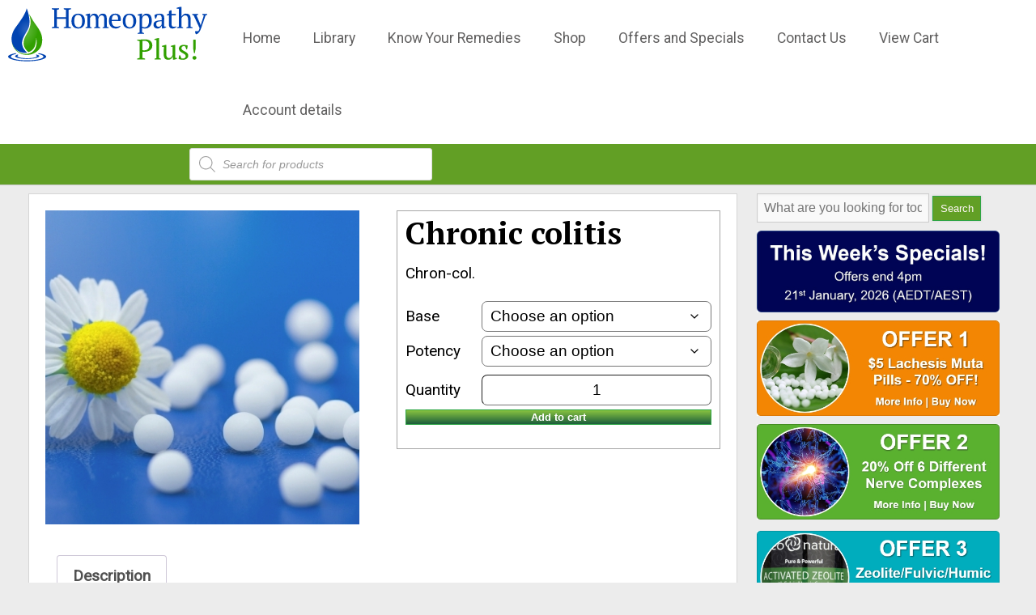

--- FILE ---
content_type: text/html; charset=UTF-8
request_url: https://homeopathyplus.com/product/chronic-colitis/
body_size: 29637
content:
<!DOCTYPE HTML PUBLIC "-//W3C//DTD HTML 4.01 Transitional//EN" "http://www.w3.org/TR/html4/loose.dtd">
<html>
<head>
<title>HOMEOPATHY PLUS</title>
<meta name="description" content="Homeopathy Plus">
<meta name='robots' content='max-image-preview:large' />
<link rel='dns-prefetch' href='//code.jquery.com' />
<link rel="alternate" title="oEmbed (JSON)" type="application/json+oembed" href="https://homeopathyplus.com/wp-json/oembed/1.0/embed?url=https%3A%2F%2Fhomeopathyplus.com%2Fproduct%2Fchronic-colitis%2F" />
<link rel="alternate" title="oEmbed (XML)" type="text/xml+oembed" href="https://homeopathyplus.com/wp-json/oembed/1.0/embed?url=https%3A%2F%2Fhomeopathyplus.com%2Fproduct%2Fchronic-colitis%2F&#038;format=xml" />
<style id='wp-img-auto-sizes-contain-inline-css' type='text/css'>
img:is([sizes=auto i],[sizes^="auto," i]){contain-intrinsic-size:3000px 1500px}
/*# sourceURL=wp-img-auto-sizes-contain-inline-css */
</style>
<link rel='stylesheet' id='woocommerce-layout-css' href='https://homeopathyplus.com/wp-content/plugins/woocommerce/assets/css/woocommerce-layout.css?ver=10.4.3' type='text/css' media='all' />
<link rel='stylesheet' id='woocommerce-smallscreen-css' href='https://homeopathyplus.com/wp-content/plugins/woocommerce/assets/css/woocommerce-smallscreen.css?ver=10.4.3' type='text/css' media='only screen and (max-width: 768px)' />
<link rel='stylesheet' id='woocommerce-general-css' href='https://homeopathyplus.com/wp-content/plugins/woocommerce/assets/css/woocommerce.css?ver=10.4.3' type='text/css' media='all' />
<style id='woocommerce-inline-inline-css' type='text/css'>
.woocommerce form .form-row .required { visibility: visible; }
/*# sourceURL=woocommerce-inline-inline-css */
</style>
<link rel='stylesheet' id='dgwt-wcas-style-css' href='https://homeopathyplus.com/wp-content/plugins/ajax-search-for-woocommerce-premium/assets/css/style.min.css?ver=1.31.0' type='text/css' media='all' />
<link rel='stylesheet' id='wp-members-css' href='https://homeopathyplus.com/wp-content/plugins/wp-members/assets/css/forms/generic-no-float.min.css?ver=3.5.4.4' type='text/css' media='all' />
<link rel='stylesheet' id='jquery-modal-css' href='https://homeopathyplus.com/wp-content/plugins/woocommerce-quick-view-pro/assets/css/jquery-modal/jquery.modal.min.css?ver=0.9.1' type='text/css' media='all' />
<link rel='stylesheet' id='wc-quick-view-pro-css' href='https://homeopathyplus.com/wp-content/plugins/woocommerce-quick-view-pro/assets/css/front-end.css?ver=1.7.15' type='text/css' media='all' />
<link rel='stylesheet' id='mediaelement-css' href='https://homeopathyplus.com/wp-includes/js/mediaelement/mediaelementplayer-legacy.min.css?ver=4.2.17' type='text/css' media='all' />
<link rel='stylesheet' id='wp-mediaelement-css' href='https://homeopathyplus.com/wp-includes/js/mediaelement/wp-mediaelement.min.css?ver=6.9' type='text/css' media='all' />
<style id='wc-product-table-head-inline-css' type='text/css'>
table.wc-product-table { visibility: hidden; }
/*# sourceURL=wc-product-table-head-inline-css */
</style>
<link rel='stylesheet' id='jquery-datatables-wpt-css' href='https://homeopathyplus.com/wp-content/plugins/woocommerce-product-table/assets/js/datatables/datatables.min.css?ver=1.13.5' type='text/css' media='all' />
<link rel='stylesheet' id='select2-css' href='https://homeopathyplus.com/wp-content/plugins/woocommerce/assets/css/select2.css?ver=10.4.3' type='text/css' media='all' />
<link rel='stylesheet' id='wc-product-table-css' href='https://homeopathyplus.com/wp-content/plugins/woocommerce-product-table/assets/css/styles.css?ver=4.3.4' type='text/css' media='all' />
<link rel='stylesheet' id='wc-fast-cart-css' href='https://homeopathyplus.com/wp-content/plugins/woocommerce-fast-cart/assets/css/wc-fast-cart.css?ver=1766544732' type='text/css' media='all' />
<link rel='stylesheet' id='wapf-frontend-css' href='https://homeopathyplus.com/wp-content/plugins/advanced-product-fields-for-woocommerce-pro/assets/css/frontend.min.css?ver=2.7.22' type='text/css' media='all' />
<script type="text/template" id="tmpl-variation-template">
	<div class="woocommerce-variation-description">{{{ data.variation.variation_description }}}</div>
	<div class="woocommerce-variation-price">{{{ data.variation.price_html }}}</div>
	<div class="woocommerce-variation-availability">{{{ data.variation.availability_html }}}</div>
</script>
<script type="text/template" id="tmpl-unavailable-variation-template">
	<p>Sorry, this product is unavailable. Please choose a different combination.</p>
</script>
<script type="text/javascript" src="https://code.jquery.com/jquery-3.7.1.min.js?ver=3.7.1" id="jquery-js"></script>
<script type="text/javascript" src="https://homeopathyplus.com/wp-content/plugins/woocommerce/assets/js/jquery-blockui/jquery.blockUI.min.js?ver=2.7.0-wc.10.4.3" id="wc-jquery-blockui-js" data-wp-strategy="defer"></script>
<script type="text/javascript" id="wc-add-to-cart-js-extra">
/* <![CDATA[ */
var wc_add_to_cart_params = {"ajax_url":"/wp-admin/admin-ajax.php","wc_ajax_url":"/?wc-ajax=%%endpoint%%","i18n_view_cart":"View cart","cart_url":"https://homeopathyplus.com/cart/","is_cart":"","cart_redirect_after_add":"no"};
//# sourceURL=wc-add-to-cart-js-extra
/* ]]> */
</script>
<script type="text/javascript" src="https://homeopathyplus.com/wp-content/plugins/woocommerce/assets/js/frontend/add-to-cart.min.js?ver=10.4.3" id="wc-add-to-cart-js" defer="defer" data-wp-strategy="defer"></script>
<script type="text/javascript" id="wc-single-product-js-extra">
/* <![CDATA[ */
var wc_single_product_params = {"i18n_required_rating_text":"Please select a rating","i18n_rating_options":["1 of 5 stars","2 of 5 stars","3 of 5 stars","4 of 5 stars","5 of 5 stars"],"i18n_product_gallery_trigger_text":"View full-screen image gallery","review_rating_required":"yes","flexslider":{"rtl":false,"animation":"slide","smoothHeight":true,"directionNav":false,"controlNav":"thumbnails","slideshow":false,"animationSpeed":500,"animationLoop":false,"allowOneSlide":false},"zoom_enabled":"","zoom_options":[],"photoswipe_enabled":"","photoswipe_options":{"shareEl":false,"closeOnScroll":false,"history":false,"hideAnimationDuration":0,"showAnimationDuration":0},"flexslider_enabled":""};
//# sourceURL=wc-single-product-js-extra
/* ]]> */
</script>
<script type="text/javascript" src="https://homeopathyplus.com/wp-content/plugins/woocommerce/assets/js/frontend/single-product.min.js?ver=10.4.3" id="wc-single-product-js" defer="defer" data-wp-strategy="defer"></script>
<script type="text/javascript" src="https://homeopathyplus.com/wp-content/plugins/woocommerce/assets/js/js-cookie/js.cookie.min.js?ver=2.1.4-wc.10.4.3" id="wc-js-cookie-js" defer="defer" data-wp-strategy="defer"></script>
<script type="text/javascript" id="woocommerce-js-extra">
/* <![CDATA[ */
var woocommerce_params = {"ajax_url":"/wp-admin/admin-ajax.php","wc_ajax_url":"/?wc-ajax=%%endpoint%%","i18n_password_show":"Show password","i18n_password_hide":"Hide password"};
//# sourceURL=woocommerce-js-extra
/* ]]> */
</script>
<script type="text/javascript" src="https://homeopathyplus.com/wp-content/plugins/woocommerce/assets/js/frontend/woocommerce.min.js?ver=10.4.3" id="woocommerce-js" defer="defer" data-wp-strategy="defer"></script>
<script type="text/javascript" src="https://code.jquery.com/jquery-migrate-3.5.2.min.js?ver=3.5.2" id="jquery-migrate-js"></script>
<script type="text/javascript" src="https://homeopathyplus.com/wp-includes/js/underscore.min.js?ver=1.13.7" id="underscore-js"></script>
<script type="text/javascript" id="wp-util-js-extra">
/* <![CDATA[ */
var _wpUtilSettings = {"ajax":{"url":"/wp-admin/admin-ajax.php"}};
//# sourceURL=wp-util-js-extra
/* ]]> */
</script>
<script type="text/javascript" src="https://homeopathyplus.com/wp-includes/js/wp-util.min.js?ver=6.9" id="wp-util-js"></script>
<script type="text/javascript" id="wc-add-to-cart-variation-js-extra">
/* <![CDATA[ */
var wc_add_to_cart_variation_params = {"wc_ajax_url":"/?wc-ajax=%%endpoint%%","i18n_no_matching_variations_text":"Sorry, no products matched your selection. Please choose a different combination.","i18n_make_a_selection_text":"Please select some product options before adding this product to your cart.","i18n_unavailable_text":"Sorry, this product is unavailable. Please choose a different combination.","i18n_reset_alert_text":"Your selection has been reset. Please select some product options before adding this product to your cart."};
//# sourceURL=wc-add-to-cart-variation-js-extra
/* ]]> */
</script>
<script type="text/javascript" src="https://homeopathyplus.com/wp-content/plugins/woocommerce/assets/js/frontend/add-to-cart-variation.min.js?ver=10.4.3" id="wc-add-to-cart-variation-js" defer="defer" data-wp-strategy="defer"></script>
<link rel="https://api.w.org/" href="https://homeopathyplus.com/wp-json/" /><link rel="alternate" title="JSON" type="application/json" href="https://homeopathyplus.com/wp-json/wp/v2/product/114953" /><link rel="EditURI" type="application/rsd+xml" title="RSD" href="https://homeopathyplus.com/xmlrpc.php?rsd" />
<meta name="generator" content="WordPress 6.9" />
<meta name="generator" content="WooCommerce 10.4.3" />
<link rel="canonical" href="https://homeopathyplus.com/product/chronic-colitis/" />
<link rel='shortlink' href='https://homeopathyplus.com/?p=114953' />
		<style>
			.dgwt-wcas-ico-magnifier,.dgwt-wcas-ico-magnifier-handler{max-width:20px}.dgwt-wcas-search-wrapp{max-width:300px}		</style>
					<link rel="preload" href="https://homeopathyplus.com/wp-content/plugins/hustle/assets/hustle-ui/fonts/hustle-icons-font.woff2" as="font" type="font/woff2" crossorigin>
			<noscript><style>.woocommerce-product-gallery{ opacity: 1 !important; }</style></noscript>
	<style id="hustle-module-2-0-styles" class="hustle-module-styles hustle-module-styles-2">@media screen and (min-width: 783px) {.hustle-ui:not(.hustle-size--small).module_id_2 .hustle-slidein-content .hustle-optin {height: calc(202px - 30px);max-width: 800px;}}@media screen and (min-width: 783px) {.hustle-ui:not(.hustle-size--small).module_id_2 .hustle-slidein-content .hustle-layout {min-height: 100%;display: -webkit-box;display: -ms-flexbox;display: flex;-webkit-box-orient: vertical;-webkit-box-direction: normal;-ms-flex-direction: column;flex-direction: column;}.hustle-ui:not(.hustle-size--small).module_id_2 .hustle-slidein-content .hustle-layout-body {-webkit-box-flex: 1;-ms-flex: 1 1 auto;flex: 1 1 auto;}}.hustle-ui.module_id_2  .hustle-slidein-content {-moz-box-shadow: 0px 0px 0px 0px rgba(0,0,0,0);-webkit-box-shadow: 0px 0px 0px 0px rgba(0,0,0,0);box-shadow: 0px 0px 0px 0px rgba(0,0,0,0);}@media screen and (min-width: 783px) {.hustle-ui:not(.hustle-size--small).module_id_2  .hustle-slidein-content {-moz-box-shadow: 0px 0px 0px 0px rgba(0,0,0,0);-webkit-box-shadow: 0px 0px 0px 0px rgba(0,0,0,0);box-shadow: 0px 0px 0px 0px rgba(0,0,0,0);}} .hustle-ui.module_id_2 .hustle-layout .hustle-layout-body {margin: 0px 0px 0px 0px;padding: 0px 0px 0px 0px;border-width: 0px 0px 0px 0px;border-style: solid;border-color: ;border-radius: 0px 0px 0px 0px;overflow: hidden;background-color: #f9f9f9;}@media screen and (min-width: 783px) {.hustle-ui:not(.hustle-size--small).module_id_2 .hustle-layout .hustle-layout-body {margin: 0px 0px 0px 0px;padding: 0px 0px 0px 0px;border-width: 0px 0px 0px 0px;border-style: solid;border-radius: 0px 0px 0px 0px;}} .hustle-ui.module_id_2 .hustle-layout .hustle-layout-content {padding: 0px 0px 0px 0px;border-width: 0px 0px 0px 0px;border-style: solid;border-radius: 0px 0px 0px 0px;border-color: rgba(0,0,0,0);background-color: #f2f2f2;-moz-box-shadow: 0px 0px 0px 0px rgba(0,0,0,0);-webkit-box-shadow: 0px 0px 0px 0px rgba(0,0,0,0);box-shadow: 0px 0px 0px 0px rgba(0,0,0,0);}.hustle-ui.module_id_2 .hustle-main-wrapper {position: relative;padding:32px 0 0;}@media screen and (min-width: 783px) {.hustle-ui:not(.hustle-size--small).module_id_2 .hustle-layout .hustle-layout-content {padding: 0px 0px 0px 0px;border-width: 0px 0px 0px 0px;border-style: solid;border-radius: 0px 0px 0px 0px;-moz-box-shadow: 0px 0px 0px 0px rgba(0,0,0,0);-webkit-box-shadow: 0px 0px 0px 0px rgba(0,0,0,0);box-shadow: 0px 0px 0px 0px rgba(0,0,0,0);}}@media screen and (min-width: 783px) {.hustle-ui:not(.hustle-size--small).module_id_2 .hustle-main-wrapper {padding: 0;}}.hustle-ui.module_id_2 .hustle-layout .hustle-image {background-color: #35414A;}.hustle-ui.module_id_2 .hustle-layout .hustle-image {height: 150px;overflow: hidden;}@media screen and (min-width: 783px) {.hustle-ui:not(.hustle-size--small).module_id_2 .hustle-layout .hustle-image {height: 150px;overflow: hidden;}}.hustle-ui.module_id_2 .hustle-layout .hustle-image img {width: 100%;max-width: unset;height: 100%;display: block;position: absolute;object-fit: contain;-ms-interpolation-mode: bicubic;}@media all and (-ms-high-contrast: none), (-ms-high-contrast: active) {.hustle-ui.module_id_2 .hustle-layout .hustle-image img {width: auto;max-width: 100%;height: auto;max-height: 100%;}}@media screen and (min-width: 783px) {.hustle-ui:not(.hustle-size--small).module_id_2 .hustle-layout .hustle-image img {width: 100%;max-width: unset;height: 100%;display: block;position: absolute;object-fit: contain;-ms-interpolation-mode: bicubic;}}@media all and (min-width: 783px) and (-ms-high-contrast: none), (-ms-high-contrast: active) {.hustle-ui:not(.hustle-size--small).module_id_2 .hustle-layout .hustle-image img {width: auto;max-width: 100%;height: auto;max-height: 100%;}}.hustle-ui.module_id_2 .hustle-layout .hustle-image img {object-position: center center;-o-object-position: center center;}@media all and (-ms-high-contrast: none), (-ms-high-contrast: active) {.hustle-ui.module_id_2 .hustle-layout .hustle-image img {left: 50%;}}@media all and (-ms-high-contrast: none), (-ms-high-contrast: active) {.hustle-ui.module_id_2 .hustle-layout .hustle-image img {transform: translate(-50%,-50%);-ms-transform: translate(-50%,-50%);-webkit-transform: translate(-50%,-50%);}}@media all and (-ms-high-contrast: none), (-ms-high-contrast: active) {.hustle-ui.module_id_2 .hustle-layout .hustle-image img {top: 50%;}}@media all and (-ms-high-contrast: none), (-ms-high-contrast: active) {.hustle-ui.module_id_2 .hustle-layout .hustle-image img {transform: translate(-50%,-50%);-ms-transform: translate(-50%,-50%);-webkit-transform: translate(-50%,-50%);}}@media screen and (min-width: 783px) {.hustle-ui:not(.hustle-size--small).module_id_2 .hustle-layout .hustle-image img {object-position: left center;-o-object-position: left center;}}@media all and (min-width: 783px) and (-ms-high-contrast: none), (-ms-high-contrast: active) {.hustle-ui:not(.hustle-size--small).module_id_2 .hustle-layout .hustle-image img {left: 0;right: auto;transform: unset;-ms-transform: unset;-webkit-transform: unset;}}@media all and (min-width: 783px) and (-ms-high-contrast: none), (-ms-high-contrast: active) {.hustle-ui:not(.hustle-size--small).module_id_2 .hustle-layout .hustle-image img {top: 50%;bottom: auto;}}@media all and (min-width: 783px) and (-ms-high-contrast: none), (-ms-high-contrast: active) {.hustle-ui:not(.hustle-size--small).module_id_2 .hustle-layout .hustle-image img {transform: translateY(-50%);-ms-transform: translateY(-50%);-webkit-transform: translateY(-50%);}}  .hustle-ui.module_id_2 .hustle-layout .hustle-content {margin: 0px 10px 0px 10px;padding: 0px 0px 0px 0px;border-width: 0px 0px 0px 0px;border-style: solid;border-radius: 0px 0px 0px 0px;border-color: rgba(0,0,0,0);background-color: rgba(0,0,0,0);-moz-box-shadow: 0px 0px 0px 0px rgba(0,0,0,0);-webkit-box-shadow: 0px 0px 0px 0px rgba(0,0,0,0);box-shadow: 0px 0px 0px 0px rgba(0,0,0,0);}.hustle-ui.module_id_2 .hustle-layout .hustle-content .hustle-content-wrap {padding: 0px 0 0px 0;}@media screen and (min-width: 783px) {.hustle-ui:not(.hustle-size--small).module_id_2 .hustle-layout .hustle-content {margin: 0px 10px 0px 10px;padding: 0px 0px 0px 0px;border-width: 0px 0px 0px 0px;border-style: solid;border-radius: 0px 0px 0px 0px;-moz-box-shadow: 0px 0px 0px 0px rgba(0,0,0,0);-webkit-box-shadow: 0px 0px 0px 0px rgba(0,0,0,0);box-shadow: 0px 0px 0px 0px rgba(0,0,0,0);}.hustle-ui:not(.hustle-size--small).module_id_2 .hustle-layout .hustle-content .hustle-content-wrap {padding: 0px 0 0px 0;}} .hustle-ui.module_id_2 .hustle-layout .hustle-group-content {margin: 0px 0px 0px 0px;padding: 0px 0px 0px 0px;border-color: rgba(0,0,0,0);border-width: 0px 0px 0px 0px;border-style: solid;color: #686868;}.hustle-ui.module_id_2 .hustle-layout .hustle-group-content b,.hustle-ui.module_id_2 .hustle-layout .hustle-group-content strong {font-weight: bold;}.hustle-ui.module_id_2 .hustle-layout .hustle-group-content a,.hustle-ui.module_id_2 .hustle-layout .hustle-group-content a:visited {color: #38C5B5;}.hustle-ui.module_id_2 .hustle-layout .hustle-group-content a:hover {color: #2DA194;}.hustle-ui.module_id_2 .hustle-layout .hustle-group-content a:focus,.hustle-ui.module_id_2 .hustle-layout .hustle-group-content a:active {color: #2DA194;}@media screen and (min-width: 783px) {.hustle-ui:not(.hustle-size--small).module_id_2 .hustle-layout .hustle-group-content {margin: 0px 0px 0px 0px;padding: 0px 0px 0px 0px;border-width: 0px 0px 0px 0px;border-style: solid;}}.hustle-ui.module_id_2 .hustle-layout .hustle-group-content {color: #686868;font-size: 16px;line-height: 1.45em;font-family: Open Sans;}@media screen and (min-width: 783px) {.hustle-ui:not(.hustle-size--small).module_id_2 .hustle-layout .hustle-group-content {font-size: 16px;line-height: 1.45em;}}.hustle-ui.module_id_2 .hustle-layout .hustle-group-content p:not([class*="forminator-"]) {margin: 0 0 10px;color: #686868;font: normal 16px/1.45em Open Sans;font-style: normal;letter-spacing: 0px;text-transform: none;text-decoration: none;}.hustle-ui.module_id_2 .hustle-layout .hustle-group-content p:not([class*="forminator-"]):last-child {margin-bottom: 0;}@media screen and (min-width: 783px) {.hustle-ui:not(.hustle-size--small).module_id_2 .hustle-layout .hustle-group-content p:not([class*="forminator-"]) {margin: 0 0 10px;font: normal 16px/1.45em Open Sans;font-style: normal;letter-spacing: 0px;text-transform: none;text-decoration: none;}.hustle-ui:not(.hustle-size--small).module_id_2 .hustle-layout .hustle-group-content p:not([class*="forminator-"]):last-child {margin-bottom: 0;}}.hustle-ui.module_id_2 .hustle-layout .hustle-group-content h1:not([class*="forminator-"]) {margin: 0 0 10px;color: #686868;font: 700 28px/1.4em Open Sans;font-style: normal;letter-spacing: 0px;text-transform: none;text-decoration: none;}.hustle-ui.module_id_2 .hustle-layout .hustle-group-content h1:not([class*="forminator-"]):last-child {margin-bottom: 0;}@media screen and (min-width: 783px) {.hustle-ui:not(.hustle-size--small).module_id_2 .hustle-layout .hustle-group-content h1:not([class*="forminator-"]) {margin: 0 0 10px;font: 700 28px/1.4em Open Sans;font-style: normal;letter-spacing: 0px;text-transform: none;text-decoration: none;}.hustle-ui:not(.hustle-size--small).module_id_2 .hustle-layout .hustle-group-content h1:not([class*="forminator-"]):last-child {margin-bottom: 0;}}.hustle-ui.module_id_2 .hustle-layout .hustle-group-content h2:not([class*="forminator-"]) {margin: 0 0 10px;color: #686868;font-size: 22px;line-height: 1.4em;font-weight: 700;font-style: normal;letter-spacing: 0px;text-transform: none;text-decoration: none;}.hustle-ui.module_id_2 .hustle-layout .hustle-group-content h2:not([class*="forminator-"]):last-child {margin-bottom: 0;}@media screen and (min-width: 783px) {.hustle-ui:not(.hustle-size--small).module_id_2 .hustle-layout .hustle-group-content h2:not([class*="forminator-"]) {margin: 0 0 10px;font-size: 22px;line-height: 1.4em;font-weight: 700;font-style: normal;letter-spacing: 0px;text-transform: none;text-decoration: none;}.hustle-ui:not(.hustle-size--small).module_id_2 .hustle-layout .hustle-group-content h2:not([class*="forminator-"]):last-child {margin-bottom: 0;}}.hustle-ui.module_id_2 .hustle-layout .hustle-group-content h3:not([class*="forminator-"]) {margin: 0 0 10px;color: #686868;font: 700 18px/1.4em PT Serif;font-style: normal;letter-spacing: 0px;text-transform: none;text-decoration: none;}.hustle-ui.module_id_2 .hustle-layout .hustle-group-content h3:not([class*="forminator-"]):last-child {margin-bottom: 0;}@media screen and (min-width: 783px) {.hustle-ui:not(.hustle-size--small).module_id_2 .hustle-layout .hustle-group-content h3:not([class*="forminator-"]) {margin: 0 0 10px;font: 700 18px/1.4em PT Serif;font-style: normal;letter-spacing: 0px;text-transform: none;text-decoration: none;}.hustle-ui:not(.hustle-size--small).module_id_2 .hustle-layout .hustle-group-content h3:not([class*="forminator-"]):last-child {margin-bottom: 0;}}.hustle-ui.module_id_2 .hustle-layout .hustle-group-content h4:not([class*="forminator-"]) {margin: 0 0 10px;color: #686868;font: 700 16px/1.4em Open Sans;font-style: normal;letter-spacing: 0px;text-transform: none;text-decoration: none;}.hustle-ui.module_id_2 .hustle-layout .hustle-group-content h4:not([class*="forminator-"]):last-child {margin-bottom: 0;}@media screen and (min-width: 783px) {.hustle-ui:not(.hustle-size--small).module_id_2 .hustle-layout .hustle-group-content h4:not([class*="forminator-"]) {margin: 0 0 10px;font: 700 16px/1.4em Open Sans;font-style: normal;letter-spacing: 0px;text-transform: none;text-decoration: none;}.hustle-ui:not(.hustle-size--small).module_id_2 .hustle-layout .hustle-group-content h4:not([class*="forminator-"]):last-child {margin-bottom: 0;}}.hustle-ui.module_id_2 .hustle-layout .hustle-group-content h5:not([class*="forminator-"]) {margin: 0 0 10px;color: #686868;font: 700 14px/1.4em Open Sans;font-style: normal;letter-spacing: 0px;text-transform: none;text-decoration: none;}.hustle-ui.module_id_2 .hustle-layout .hustle-group-content h5:not([class*="forminator-"]):last-child {margin-bottom: 0;}@media screen and (min-width: 783px) {.hustle-ui:not(.hustle-size--small).module_id_2 .hustle-layout .hustle-group-content h5:not([class*="forminator-"]) {margin: 0 0 10px;font: 700 14px/1.4em Open Sans;font-style: normal;letter-spacing: 0px;text-transform: none;text-decoration: none;}.hustle-ui:not(.hustle-size--small).module_id_2 .hustle-layout .hustle-group-content h5:not([class*="forminator-"]):last-child {margin-bottom: 0;}}.hustle-ui.module_id_2 .hustle-layout .hustle-group-content h6:not([class*="forminator-"]) {margin: 0 0 10px;color: #686868;font: 700 12px/1.4em Open Sans;font-style: normal;letter-spacing: 0px;text-transform: uppercase;text-decoration: none;}.hustle-ui.module_id_2 .hustle-layout .hustle-group-content h6:not([class*="forminator-"]):last-child {margin-bottom: 0;}@media screen and (min-width: 783px) {.hustle-ui:not(.hustle-size--small).module_id_2 .hustle-layout .hustle-group-content h6:not([class*="forminator-"]) {margin: 0 0 10px;font: 700 12px/1.4em Open Sans;font-style: normal;letter-spacing: 0px;text-transform: uppercase;text-decoration: none;}.hustle-ui:not(.hustle-size--small).module_id_2 .hustle-layout .hustle-group-content h6:not([class*="forminator-"]):last-child {margin-bottom: 0;}}.hustle-ui.module_id_2 .hustle-layout .hustle-group-content ol:not([class*="forminator-"]),.hustle-ui.module_id_2 .hustle-layout .hustle-group-content ul:not([class*="forminator-"]) {margin: 0 0 10px;}.hustle-ui.module_id_2 .hustle-layout .hustle-group-content ol:not([class*="forminator-"]):last-child,.hustle-ui.module_id_2 .hustle-layout .hustle-group-content ul:not([class*="forminator-"]):last-child {margin-bottom: 0;}.hustle-ui.module_id_2 .hustle-layout .hustle-group-content li:not([class*="forminator-"]) {margin: 0 0 5px;display: flex;align-items: flex-start;color: #686868;font: normal 14px/1.45em Open Sans;font-style: normal;letter-spacing: 0px;text-transform: none;text-decoration: none;}.hustle-ui.module_id_2 .hustle-layout .hustle-group-content li:not([class*="forminator-"]):last-child {margin-bottom: 0;}.hustle-ui.module_id_2 .hustle-layout .hustle-group-content ol:not([class*="forminator-"]) li:before {color: #ADB5B7;flex-shrink: 0;}.hustle-ui.module_id_2 .hustle-layout .hustle-group-content ul:not([class*="forminator-"]) li:before {color: #ADB5B7;content: "\2022";font-size: 16px;flex-shrink: 0;}@media screen and (min-width: 783px) {.hustle-ui.module_id_2 .hustle-layout .hustle-group-content ol:not([class*="forminator-"]),.hustle-ui.module_id_2 .hustle-layout .hustle-group-content ul:not([class*="forminator-"]) {margin: 0 0 20px;}.hustle-ui.module_id_2 .hustle-layout .hustle-group-content ol:not([class*="forminator-"]):last-child,.hustle-ui.module_id_2 .hustle-layout .hustle-group-content ul:not([class*="forminator-"]):last-child {margin: 0;}}@media screen and (min-width: 783px) {.hustle-ui:not(.hustle-size--small).module_id_2 .hustle-layout .hustle-group-content li:not([class*="forminator-"]) {margin: 0 0 5px;font: normal 14px/1.45em Open Sans;font-style: normal;letter-spacing: 0px;text-transform: none;text-decoration: none;}.hustle-ui:not(.hustle-size--small).module_id_2 .hustle-layout .hustle-group-content li:not([class*="forminator-"]):last-child {margin-bottom: 0;}}.hustle-ui.module_id_2 .hustle-layout .hustle-group-content blockquote {margin-right: 0;margin-left: 0;}button.hustle-button-close .hustle-icon-close:before {font-size: inherit;}.hustle-ui.module_id_2 button.hustle-button-close {color: #4769ff;background: transparent;border-radius: 0;position: absolute;z-index: 1;display: block;width: 32px;height: 32px;right: 0;left: auto;top: 0;bottom: auto;transform: unset;}.hustle-ui.module_id_2 button.hustle-button-close .hustle-icon-close {font-size: 12px;}.hustle-ui.module_id_2 button.hustle-button-close:hover {color: #49E2D1;}.hustle-ui.module_id_2 button.hustle-button-close:focus {color: #49E2D1;}@media screen and (min-width: 783px) {.hustle-ui:not(.hustle-size--small).module_id_2 button.hustle-button-close .hustle-icon-close {font-size: 12px;}.hustle-ui:not(.hustle-size--small).module_id_2 button.hustle-button-close {background: transparent;border-radius: 0;display: block;width: 32px;height: 32px;right: 0;left: auto;top: 0;bottom: auto;transform: unset;}} .hustle-ui.module_id_2 .hustle-layout .hustle-layout-form {margin: 0px 0px 0px 0px;padding: 0px 10px 0px 10px;border-width: 0px 0px 0px 0px;border-style: solid;border-color: rgba(0,0,0,0);border-radius: 0px 0px 0px 0px;background-color: rgb(117,173,54);}@media screen and (min-width: 783px) {.hustle-ui:not(.hustle-size--small).module_id_2 .hustle-layout .hustle-layout-form {margin: 0px 0px 0px 0px;padding: 0px 10px 0px 10px;border-width: 0px 0px 0px 0px;border-style: solid;border-radius: 0px 0px 0px 0px;}}.hustle-ui.module_id_2 .hustle-form .hustle-form-fields {display: block;}.hustle-ui.module_id_2 .hustle-form .hustle-form-fields .hustle-field {margin-bottom: 1px;}.hustle-ui.module_id_2 .hustle-form .hustle-form-fields .hustle-button {width: 100%;}@media screen and (min-width: 783px) {.hustle-ui:not(.hustle-size--small).module_id_2 .hustle-form .hustle-form-fields .hustle-field {margin-bottom: 1px;}} .hustle-ui.module_id_2 .hustle-field .hustle-input {margin: 0;padding: 10px 10px 10px 10px;padding-left: calc(10px + 25px);border-width: 0px 0px 0px 0px;border-style: solid;border-color: #B0BEC6;border-radius: 5px 5px 5px 5px;background-color: #FFFFFF;box-shadow: 0px 0px 0px 0px rgba(0,0,0,0);-moz-box-shadow: 0px 0px 0px 0px rgba(0,0,0,0);-webkit-box-shadow: 0px 0px 0px 0px rgba(0,0,0,0);color: #5D7380;font: normal 16px/18px Open Sans;font-style: normal;letter-spacing: 0px;text-transform: none;text-align: left;}.hustle-ui.module_id_2 .hustle-field .hustle-input:hover {border-color: #4F5F6B;background-color: #FFFFFF;}.hustle-ui.module_id_2 .hustle-field .hustle-input:focus {border-color: #4F5F6B;background-color: #FFFFFF;}.hustle-ui.module_id_2  .hustle-field-error.hustle-field .hustle-input {border-color: #D43858 !important;background-color: #FFFFFF !important;}.hustle-ui.module_id_2 .hustle-field .hustle-input + .hustle-input-label [class*="hustle-icon-"] {color: #AAAAAA;}.hustle-ui.module_id_2 .hustle-field .hustle-input:hover + .hustle-input-label [class*="hustle-icon-"] {color: #5D7380;}.hustle-ui.module_id_2 .hustle-field .hustle-input:focus + .hustle-input-label [class*="hustle-icon-"] {color: #5D7380;}.hustle-ui.module_id_2  .hustle-field-error.hustle-field .hustle-input + .hustle-input-label [class*="hustle-icon-"] {color: #D43858;}.hustle-ui.module_id_2 .hustle-field .hustle-input + .hustle-input-label {padding: 10px 10px 10px 10px;border-width: 0px 0px 0px 0px;border-style: solid;border-color: transparent;color: #AAAAAA;font: normal 16px/18px Open Sans;font-style: normal;letter-spacing: 0px;text-transform: none;text-align: left;}@media screen and (min-width: 783px) {.hustle-ui:not(.hustle-size--small).module_id_2 .hustle-field .hustle-input {padding: 10px 10px 10px 10px;padding-left: calc(10px + 25px);border-width: 0px 0px 0px 0px;border-style: solid;border-radius: 5px 5px 5px 5px;box-shadow: 0px 0px 0px 0px rgba(0,0,0,0);-moz-box-shadow: 0px 0px 0px 0px rgba(0,0,0,0);-webkit-box-shadow: 0px 0px 0px 0px rgba(0,0,0,0);font: normal 16px/18px Open Sans;font-style: normal;letter-spacing: 0px;text-transform: none;text-align: left;}}@media screen and (min-width: 783px) {.hustle-ui:not(.hustle-size--small).module_id_2 .hustle-field .hustle-input + .hustle-input-label {padding: 10px 10px 10px 10px;border-width: 0px 0px 0px 0px;font: normal 16px/18px Open Sans;font-style: normal;letter-spacing: 0px;text-transform: none;text-align: left;}} .hustle-ui.module_id_2 .hustle-select2 + .select2 {box-shadow: 0px 0px 0px 0px rgba(0,0,0,0);-moz-box-shadow: 0px 0px 0px 0px rgba(0,0,0,0);-webkit-box-shadow: 0px 0px 0px 0px rgba(0,0,0,0);}.hustle-ui.module_id_2 .hustle-select2 + .select2 .select2-selection--single {margin: 0;padding: 0 10px 0 10px;border-width: 0px 0px 0px 0px;border-style: solid;border-color: #B0BEC6;border-radius: 5px 5px 5px 5px;background-color: #FFFFFF;}.hustle-ui.module_id_2 .hustle-select2 + .select2 .select2-selection--single .select2-selection__rendered {padding: 10px 0 10px 0;color: #5D7380;font: normal 16px/18px Open Sans;font-style: normal;}.hustle-ui.module_id_2 .hustle-select2 + .select2 .select2-selection--single .select2-selection__rendered .select2-selection__placeholder {color: #AAAAAA;}.hustle-ui.module_id_2 .hustle-select2 + .select2:hover .select2-selection--single {border-color: #4F5F6B;background-color: #FFFFFF;}.hustle-ui.module_id_2 .hustle-select2 + .select2.select2-container--open .select2-selection--single {border-color: #4F5F6B;background-color: #FFFFFF;}.hustle-ui.module_id_2 .hustle-select2.hustle-field-error + .select2 .select2-selection--single {border-color: #D43858 !important;background-color: #FFFFFF !important;}.hustle-ui.module_id_2 .hustle-select2 + .select2 + .hustle-input-label {color: #AAAAAA;font: normal 16px/18px Open Sans;font-style: normal;letter-spacing: 0px;text-transform: none;text-align: left;}.hustle-ui.module_id_2 .hustle-select2 + .select2 .select2-selection--single .select2-selection__arrow {color: #38C5B5;}.hustle-ui.module_id_2 .hustle-select2 + .select2:hover .select2-selection--single .select2-selection__arrow {color: #49E2D1;}.hustle-ui.module_id_2 .hustle-select2 + .select2.select2-container--open .select2-selection--single .select2-selection__arrow {color: #49E2D1;}.hustle-ui.module_id_2 .hustle-select2.hustle-field-error + .select2 .select2-selection--single .select2-selection__arrow {color: #D43858 !important;}@media screen and (min-width: 783px) {.hustle-ui:not(.hustle-size--small).module_id_2 .hustle-select2 + .select2 {box-shadow: 0px 0px 0px 0px rgba(0,0,0,0);-moz-box-shadow: 0px 0px 0px 0px rgba(0,0,0,0);-webkit-box-shadow: 0px 0px 0px 0px rgba(0,0,0,0);}.hustle-ui:not(.hustle-size--small).module_id_2 .hustle-select2 + .select2 .select2-selection--single {padding: 0 10px 0 10px;border-width: 0px 0px 0px 0px;border-style: solid;border-radius: 5px 5px 5px 5px;}.hustle-ui:not(.hustle-size--small).module_id_2 .hustle-select2 + .select2 .select2-selection--single .select2-selection__rendered {padding: 10px 0 10px 0;font: normal 16px/18px Open Sans;font-style: normal;letter-spacing: 0px;text-transform: none;text-align: left;}.hustle-ui:not(.hustle-size--small).module_id_2 .hustle-select2 + .select2 + .hustle-input-label {font: normal 16px/18px Open Sans;font-style: normal;letter-spacing: 0px;text-transform: none;text-align: left;}}.hustle-module-2.hustle-dropdown {background-color: #FFFFFF;}.hustle-module-2.hustle-dropdown .select2-results .select2-results__options .select2-results__option {color: #5D7380;background-color: transparent;}.hustle-module-2.hustle-dropdown .select2-results .select2-results__options .select2-results__option.select2-results__option--highlighted {color: #FFFFFF;background-color: #ADB5B7;}.hustle-module-2.hustle-dropdown .select2-results .select2-results__options .select2-results__option[aria-selected="true"] {color: #FFFFFF;background-color: #38C5B5;}.hustle-ui.module_id_2 .hustle-timepicker .ui-timepicker {background-color: #FFFFFF;}.hustle-ui.module_id_2 .hustle-timepicker .ui-timepicker .ui-timepicker-viewport a {color: #5D7380;background-color: transparent;}.hustle-ui.module_id_2 .hustle-timepicker .ui-timepicker .ui-timepicker-viewport a:hover,.hustle-ui.module_id_2 .hustle-timepicker .ui-timepicker .ui-timepicker-viewport a:focus {color: #FFFFFF;background-color: #ADB5B7;} .hustle-ui.module_id_2 .hustle-form .hustle-radio span[aria-hidden] {border-width: 0px 0px 0px 0px;border-style: solid;border-color: #B0BEC6;background-color: #FFFFFF;}.hustle-ui.module_id_2 .hustle-form .hustle-radio span:not([aria-hidden]) {color: #FFFFFF;font: normal 12px/20px Open Sans;font-style: normal;letter-spacing: 0px;text-transform: none;text-decoration: none;text-align: left;}.hustle-ui.module_id_2 .hustle-form .hustle-radio input:checked + span[aria-hidden] {border-color: #4F5F6B;background-color: #FFFFFF;}.hustle-ui.module_id_2 .hustle-form .hustle-radio input:checked + span[aria-hidden]:before {background-color: #38C5B5;}@media screen and (min-width: 783px) {.hustle-ui:not(.hustle-size--small).module_id_2 .hustle-form .hustle-radio span[aria-hidden] {border-width: 0px 0px 0px 0px;border-style: solid;}.hustle-ui:not(.hustle-size--small).module_id_2 .hustle-form .hustle-radio span:not([aria-hidden]) {font: normal 12px/20px Open Sans;font-style: normal;letter-spacing: 0px;text-transform: none;text-decoration: none;text-align: left;}} .hustle-ui.module_id_2 .hustle-form .hustle-checkbox:not(.hustle-gdpr) span[aria-hidden] {border-width: 0px 0px 0px 0px;border-style: solid;border-color: #B0BEC6;border-radius: 0px 0px 0px 0px;background-color: #FFFFFF;}.hustle-ui.module_id_2 .hustle-form .hustle-checkbox:not(.hustle-gdpr) span:not([aria-hidden]) {color: #FFFFFF;font: normal 12px/20px Open Sans;font-style: normal;letter-spacing: 0px;text-transform: none;text-decoration: none;text-align: left;}.hustle-ui.module_id_2 .hustle-form .hustle-checkbox:not(.hustle-gdpr) input:checked + span[aria-hidden] {border-color: #4F5F6B;background-color: #FFFFFF;}.hustle-ui.module_id_2 .hustle-form .hustle-checkbox:not(.hustle-gdpr) input:checked + span[aria-hidden]:before {color: #38C5B5;}@media screen and (min-width: 783px) {.hustle-ui:not(.hustle-size--small).module_id_2 .hustle-form .hustle-checkbox:not(.hustle-gdpr) span[aria-hidden] {border-width: 0px 0px 0px 0px;border-style: solid;border-radius: 0px 0px 0px 0px;}.hustle-ui:not(.hustle-size--small).module_id_2 .hustle-form .hustle-checkbox:not(.hustle-gdpr) span:not([aria-hidden]) {font: normal 12px/20px Open Sans;font-style: normal;letter-spacing: 0px;text-transform: none;text-decoration: none;text-align: left;}}.hustle-module-2.hustle-calendar:before {background-color: #FFFFFF;}.hustle-module-2.hustle-calendar .ui-datepicker-header .ui-datepicker-title {color: #35414A;}.hustle-module-2.hustle-calendar .ui-datepicker-header .ui-corner-all,.hustle-module-2.hustle-calendar .ui-datepicker-header .ui-corner-all:visited {color: #5D7380;}.hustle-module-2.hustle-calendar .ui-datepicker-header .ui-corner-all:hover {color: #5D7380;}.hustle-module-2.hustle-calendar .ui-datepicker-header .ui-corner-all:focus,.hustle-module-2.hustle-calendar .ui-datepicker-header .ui-corner-all:active {color: #5D7380;}.hustle-module-2.hustle-calendar .ui-datepicker-calendar thead th {color: #35414A;}.hustle-module-2.hustle-calendar .ui-datepicker-calendar tbody tr td a,.hustle-module-2.hustle-calendar .ui-datepicker-calendar tbody tr td a:visited {background-color: #FFFFFF;color: #5D7380;}.hustle-module-2.hustle-calendar .ui-datepicker-calendar tbody tr td a:hover {background-color: #38C5B5;color: #FFFFFF;}.hustle-module-2.hustle-calendar .ui-datepicker-calendar tbody tr td a:focus,.hustle-module-2.hustle-calendar .ui-datepicker-calendar tbody tr td a:active {background-color: #38C5B5;color: #FFFFFF;} .hustle-ui.module_id_2 .hustle-form button.hustle-button-submit {padding: 10px 16px 10px 16px;border-width: 0px 0px 0px 0px;border-style: solid;border-color: #17a8e3;border-radius: 5px 5px 5px 5px;background-color: #17a8e3;-moz-box-shadow: 0px 0px 0px 0px rgba(0,0,0,0);-webkit-box-shadow: 0px 0px 0px 0px rgba(0,0,0,0);box-shadow: 0px 0px 0px 0px rgba(0,0,0,0);color: #FFFFFF;font: bold 18px/24px Open Sans;font-style: normal;letter-spacing: 0.5px;text-transform: none;text-decoration: none;}.hustle-ui.module_id_2 .hustle-form button.hustle-button-submit:hover {border-color: #39CDBD;background-color: #49E2D1;color: #FFFFFF;}.hustle-ui.module_id_2 .hustle-form button.hustle-button-submit:focus {border-color: #39CDBD;background-color: #49E2D1;color: #FFFFFF;}@media screen and (min-width: 783px) {.hustle-ui:not(.hustle-size--small).module_id_2 .hustle-form button.hustle-button-submit {padding: 10px 16px 10px 16px;border-width: 0px 0px 0px 0px;border-style: solid;border-radius: 5px 5px 5px 5px;box-shadow: 0px 0px 0px 0px rgba(0,0,0,0);-moz-box-shadow: 0px 0px 0px 0px rgba(0,0,0,0);-webkit-box-shadow: 0px 0px 0px 0px rgba(0,0,0,0);font: bold 18px/24px Open Sans;font-style: normal;letter-spacing: 0.5px;text-transform: none;text-decoration: none;}} .hustle-ui.module_id_2 .hustle-form .hustle-form-options {margin: 10px 0px 0px 0px;padding: 20px 20px 20px 20px;border-width: 0px 0px 0px 0px;border-style: solid;border-color: rgba(0,0,0,0);border-radius: 5px 5px 5px 5px;background-color: #35414A;-moz-box-shadow: 0px 0px 0px 0px rgba(0,0,0,0);-webkit-box-shadow: 0px 0px 0px 0px rgba(0,0,0,0);box-shadow: 0px 0px 0px 0px rgba(0,0,0,0);}@media screen and (min-width: 783px) {.hustle-ui:not(.hustle-size--small).module_id_2 .hustle-form .hustle-form-options {margin: 10px 0px 0px 0px;padding: 20px 20px 20px 20px;border-width: 0px 0px 0px 0px;border-style: solid;border-radius: 5px 5px 5px 5px;box-shadow: 0px 0px 0px 0px rgba(0,0,0,0);-moz-box-shadow: 0px 0px 0px 0px rgba(0,0,0,0);-webkit-box-shadow: 0px 0px 0px 0px rgba(0,0,0,0);}} .hustle-ui.module_id_2 .hustle-form .hustle-form-options .hustle-group-title {display: block;margin: 0 0 20px;padding: 0;border: 0;color: #FFFFFF;font: bold 13px/22px Open Sans;font-style: normal;letter-spacing: 0px;text-transform: none;text-decoration: none;text-align: left;}@media screen and (min-width: 783px) {.hustle-ui:not(.hustle-size--small).module_id_2 .hustle-form .hustle-form-options .hustle-group-title {font: bold 13px/22px Open Sans;font-style: normal;letter-spacing: 0px;text-transform: none;text-decoration: none;text-align: left;}} .hustle-ui.module_id_2 .hustle-layout-form .hustle-checkbox.hustle-gdpr {margin: 10px 0px 0px 0px;}.hustle-ui.module_id_2 .hustle-layout-form .hustle-checkbox.hustle-gdpr span[aria-hidden] {border-width: 0px 0px 0px 0px;border-style: solid;border-color: #B0BEC6;border-radius: 0px 0px 0px 0px;background-color: #FFFFFF;}.hustle-ui.module_id_2 .hustle-layout-form .hustle-checkbox.hustle-gdpr span[aria-hidden]:before {color: #38C5B5;}.hustle-ui.module_id_2 .hustle-layout-form .hustle-checkbox.hustle-gdpr span:not([aria-hidden]) {color: #FFFFFF;font: normal 12px/1.7em Open Sans;font-style: normal;letter-spacing: 0px;text-transform: none;text-decoration: none;text-align: left;}.hustle-ui.module_id_2 .hustle-layout-form .hustle-checkbox.hustle-gdpr span:not([aria-hidden]) a {color: #FFFFFF;}.hustle-ui.module_id_2 .hustle-layout-form .hustle-checkbox.hustle-gdpr span:not([aria-hidden]) a:hover {color: #FFFFFF;}.hustle-ui.module_id_2 .hustle-layout-form .hustle-checkbox.hustle-gdpr span:not([aria-hidden]) a:focus {color: #FFFFFF;}.hustle-ui.module_id_2 .hustle-layout-form .hustle-checkbox.hustle-gdpr input:checked + span[aria-hidden] {border-color: #4F5F6B;background-color: #FFFFFF;}.hustle-ui.module_id_2 .hustle-layout-form .hustle-checkbox.hustle-gdpr.hustle-field-error + span[aria-hidden] {border-color: #D43858 !important;background-color: #FFFFFF !important;}@media screen and (min-width: 783px) {.hustle-ui:not(.hustle-size--small).module_id_2 .hustle-layout-form .hustle-checkbox.hustle-gdpr {margin: 10px 0px 0px 0px;}.hustle-ui:not(.hustle-size--small).module_id_2 .hustle-layout-form .hustle-checkbox.hustle-gdpr span[aria-hidden] {border-width: 0px 0px 0px 0px;border-style: solid;border-radius: 0px 0px 0px 0px;}.hustle-ui:not(.hustle-size--small).module_id_2 .hustle-layout-form .hustle-checkbox.hustle-gdpr span:not([aria-hidden]) {font: normal 12px/1.7em Open Sans;font-style: normal;letter-spacing: 0px;text-transform: none;text-decoration: none;text-align: left;}} .hustle-ui.module_id_2 .hustle-layout .hustle-error-message {margin: 20px 0px 0px 0px;background-color: #FFFFFF;box-shadow: inset 4px 0 0 0 #D43858;-moz-box-shadow: inset 4px 0 0 0 #D43858;-webkit-box-shadow: inset 4px 0 0 0 #D43858;}.hustle-ui.module_id_2 .hustle-layout .hustle-error-message p {color: #D43858;font: normal 12px/20px Open Sans;font-style: normal;letter-spacing: 0px;text-transform: none;text-decoration: none;text-align: left;}@media screen and (min-width: 783px) {.hustle-ui:not(.hustle-size--small).module_id_2 .hustle-layout .hustle-error-message {margin: 20px 0px 0px 0px;}.hustle-ui:not(.hustle-size--small).module_id_2 .hustle-layout .hustle-error-message p {font: normal 12px/20px Open Sans;font-style: normal;letter-spacing: 0px;text-transform: none;text-decoration: none;text-align: left;}} .hustle-ui.module_id_2 .hustle-success {padding: 0px 0px 0px 0px;border-width: 0px 0px 0px 0px;border-style: solid;border-radius: 0px 0px 0px 0px;border-color: rgba(0,0,0,0);background-color: #38454E;box-shadow: 0px 0px 0px 0px rgba(0,0,0,0);-moz-box-shadow: 0px 0px 0px 0px rgba(0,0,0,0);-webkit-box-shadow: 0px 0px 0px 0px rgba(0,0,0,0);color: #ADB5B7;}.hustle-ui.module_id_2 .hustle-success [class*="hustle-icon-"] {color: #38C5B5;}.hustle-ui.module_id_2 .hustle-success a,.hustle-ui.module_id_2 .hustle-success a:visited {color: #38C5B5;}.hustle-ui.module_id_2 .hustle-success a:hover {color: #2DA194;}.hustle-ui.module_id_2 .hustle-success a:focus,.hustle-ui.module_id_2 .hustle-success a:active {color: #2DA194;}.hustle-ui.module_id_2 .hustle-success-content b,.hustle-ui.module_id_2 .hustle-success-content strong {font-weight: bold;}.hustle-ui.module_id_2 .hustle-success-content blockquote {margin-right: 0;margin-left: 0;}@media screen and (min-width: 783px) {.hustle-ui:not(.hustle-size--small).module_id_2 .hustle-success {padding: 0px 0px 0px 0px;border-width: 0px 0px 0px 0px;border-style: solid;border-radius: 0px 0px 0px 0px;box-shadow: 0px 0px 0px 0px rgba(0,0,0,0);-moz-box-shadow: 0px 0px 0px 0px rgba(0,0,0,0);-webkit-box-shadow: 0px 0px 0px 0px rgba(0,0,0,0);}}.hustle-ui.module_id_2 .hustle-success-content {color: #ADB5B7;font-size: 14px;line-height: 1.45em;font-family: Open Sans;}@media screen and (min-width: 783px) {.hustle-ui:not(.hustle-size--small).module_id_2 .hustle-success-content {font-size: 14px;line-height: 1.45em;}}.hustle-ui.module_id_2 .hustle-success-content p:not([class*="forminator-"]) {margin: 0 0 10px;color: #ADB5B7;font: normal 14px/1.45em Open Sans;letter-spacing: 0px;text-transform: none;text-decoration: none;}.hustle-ui.module_id_2 .hustle-success-content p:not([class*="forminator-"]):last-child {margin-bottom: 0;}@media screen and (min-width: 783px) {.hustle-ui:not(.hustle-size--small).module_id_2 .hustle-success-content p:not([class*="forminator-"]) {margin-bottom: 20px;font: normal 14px/1.45em Open Sans;letter-spacing: 0px;text-transform: none;text-decoration: none;}.hustle-ui:not(.hustle-size--small).module_id_2 .hustle-success-content p:not([class*="forminator-"]):last-child {margin-bottom: 0}}.hustle-ui.module_id_2 .hustle-success-content h1:not([class*="forminator-"]) {margin: 0 0 10px;color: #ADB5B7;font: 700 28px/1.4em Open Sans;letter-spacing: 0px;text-transform: none;text-decoration: none;}.hustle-ui.module_id_2 .hustle-success-content h1:not([class*="forminator-"]):last-child {margin-bottom: 0;}@media screen and (min-width: 783px) {.hustle-ui:not(.hustle-size--small).module_id_2 .hustle-success-content h1:not([class*="forminator-"]) {margin-bottom: 20px;font: 700 28px/1.4em Open Sans;letter-spacing: 0px;text-transform: none;text-decoration: none;}.hustle-ui:not(.hustle-size--small).module_id_2 .hustle-success-content h1:not([class*="forminator-"]):last-child {margin-bottom: 0}}.hustle-ui.module_id_2 .hustle-success-content h2:not([class*="forminator-"]) {margin: 0 0 10px;color: #ADB5B7;font: 700 22px/1.4em Open Sans;letter-spacing: 0px;text-transform: none;text-decoration: none;}.hustle-ui.module_id_2 .hustle-success-content h2:not([class*="forminator-"]):last-child {margin-bottom: 0;}@media screen and (min-width: 783px) {.hustle-ui:not(.hustle-size--small).module_id_2 .hustle-success-content h2:not([class*="forminator-"]) {margin-bottom: 20px;font: 700 22px/1.4em Open Sans;letter-spacing: 0px;text-transform: none;text-decoration: none;}.hustle-ui:not(.hustle-size--small).module_id_2 .hustle-success-content h2:not([class*="forminator-"]):last-child {margin-bottom: 0}}.hustle-ui.module_id_2 .hustle-success-content h3:not([class*="forminator-"]) {margin: 0 0 10px;color: #ADB5B7;font: 700 18px/1.4em Open Sans;letter-spacing: 0px;text-transform: none;text-decoration: none;}.hustle-ui.module_id_2 .hustle-success-content h3:not([class*="forminator-"]):last-child {margin-bottom: 0;}@media screen and (min-width: 783px) {.hustle-ui:not(.hustle-size--small).module_id_2 .hustle-success-content h3:not([class*="forminator-"]) {margin-bottom: 20px;font: 700 18px/1.4em Open Sans;letter-spacing: 0px;text-transform: none;text-decoration: none;}.hustle-ui:not(.hustle-size--small).module_id_2 .hustle-success-content h3:not([class*="forminator-"]):last-child {margin-bottom: 0}}.hustle-ui.module_id_2 .hustle-success-content h4:not([class*="forminator-"]) {margin: 0 0 10px;color: #ADB5B7;font: 700 16px/1.4em Open Sans;letter-spacing: 0px;text-transform: none;text-decoration: none;}.hustle-ui.module_id_2 .hustle-success-content h4:not([class*="forminator-"]):last-child {margin-bottom: 0;}@media screen and (min-width: 783px) {.hustle-ui:not(.hustle-size--small).module_id_2 .hustle-success-content h4:not([class*="forminator-"]) {margin-bottom: 20px;font: 700 16px/1.4em Open Sans;letter-spacing: 0px;text-transform: none;text-decoration: none;}.hustle-ui:not(.hustle-size--small).module_id_2 .hustle-success-content h4:not([class*="forminator-"]):last-child {margin-bottom: 0}}.hustle-ui.module_id_2 .hustle-success-content h5:not([class*="forminator-"]) {margin: 0 0 10px;color: #ADB5B7;font: 700 14px/1.4em Open Sans;letter-spacing: 0px;text-transform: none;text-decoration: none;}.hustle-ui.module_id_2 .hustle-success-content h5:not([class*="forminator-"]):last-child {margin-bottom: 0;}@media screen and (min-width: 783px) {.hustle-ui:not(.hustle-size--small).module_id_2 .hustle-success-content h5:not([class*="forminator-"]) {margin-bottom: 20px;font: 700 14px/1.4em Open Sans;letter-spacing: 0px;text-transform: none;text-decoration: none;}.hustle-ui:not(.hustle-size--small).module_id_2 .hustle-success-content h5:not([class*="forminator-"]):last-child {margin-bottom: 0}}.hustle-ui.module_id_2 .hustle-success-content h6:not([class*="forminator-"]) {margin: 0 0 10px;color: #ADB5B7;font: 700 12px/1.4em Open Sans;letter-spacing: 0px;text-transform: uppercase;text-decoration: none;}.hustle-ui.module_id_2 .hustle-success-content h6:not([class*="forminator-"]):last-child {margin-bottom: 0;}@media screen and (min-width: 783px) {.hustle-ui:not(.hustle-size--small).module_id_2 .hustle-success-content h6:not([class*="forminator-"]) {margin-bottom: 20px;font: 700 12px/1.4em Open Sans;letter-spacing: 0px;text-transform: uppercase;text-decoration: none;}.hustle-ui:not(.hustle-size--small).module_id_2 .hustle-success-content h6:not([class*="forminator-"]):last-child {margin-bottom: 0}}.hustle-ui.module_id_2 .hustle-success-content ol:not([class*="forminator-"]),.hustle-ui.module_id_2 .hustle-success-content ul:not([class*="forminator-"]) {margin: 0 0 10px;}.hustle-ui.module_id_2 .hustle-success-content ol:not([class*="forminator-"]):last-child,.hustle-ui.module_id_2 .hustle-success-content ul:not([class*="forminator-"]):last-child {margin-bottom: 0;}.hustle-ui.module_id_2 .hustle-success-content li:not([class*="forminator-"]) {margin: 0 0 5px;color: #ADB5B7;font: normal 14px/1.45em Open Sans;letter-spacing: 0px;text-transform: none;text-decoration: none;}.hustle-ui.module_id_2 .hustle-success-content li:not([class*="forminator-"]):last-child {margin-bottom: 0;}.hustle-ui.module_id_2 .hustle-success-content ol:not([class*="forminator-"]) li:before {color: #ADB5B7}.hustle-ui.module_id_2 .hustle-success-content ul:not([class*="forminator-"]) li:before {background-color: #ADB5B7}@media screen and (min-width: 783px) {.hustle-ui:not(.hustle-size--small).module_id_2 .hustle-success-content li:not([class*="forminator-"]) {font: normal 14px/1.45em Open Sans;letter-spacing: 0px;text-transform: none;text-decoration: none;}}@media screen and (min-width: 783px) {.hustle-ui.module_id_2 .hustle-success-content ol:not([class*="forminator-"]),.hustle-ui.module_id_2 .hustle-success-content ul:not([class*="forminator-"]) {margin: 0 0 20px;}.hustle-ui.module_id_2 .hustle-success-content ol:not([class*="forminator-"]):last-child,.hustle-ui.module_id_2 .hustle-success-content ul:not([class*="forminator-"]):last-child {margin-bottom: 0;}} .hustle-ui.module_id_2 .hustle-layout .hustle-group-content blockquote {border-left-color: #38C5B5;}</style>		<style id="wfc-style-variables">
			body {
				--wfc-btn-bg-color: #78ac4b;
				--wfc-btn-color: #ffffff;
				--wfc-btn-notification-bg: #3c5fd9;
				--wfc-btn-notification-color: #ffffff;
				--wfc-btn-bg-color: #2c9100;
				--wfc-btn-border-color: #2c9100;
				--wfc-btn-color: #ffffff;
			}
		</style>
			
<!--	<script async type='text/javascript' src='https://static.klaviyo.com/onsite/js/klaviyo.js?company_id=Ramxqg'></script> -->
	
	<script defer src="https://www.googletagmanager.com/gtag/js?id=UA-102159505-1"></script>
	<script>			
  window.dataLayer = window.dataLayer || [];
  function gtag(){dataLayer.push(arguments);}
  gtag('js', new Date());

  gtag('config', 'UA-102159505-1');
</script>
<script>
/* <![CDATA[ */
	jQuery(document).ready(function($) {
		$('.nav-toggle').click(function() {
			$('#access div ul:first-child').slideToggle(250);
			return false;
		});
		if( ($(window).width() > 960) || ($(document).width() > 960) ) {
							$('#access li').mouseenter(function() {
					$(this).children('ul').css('display', 'none').stop(true, true).slideToggle(250).css('display', 'block').children('ul').css('display', 'none');
				});
				$('#access li').mouseleave(function() {
					$(this).children('ul').stop(true, true).fadeOut(250).css('display', 'block');
				})
					} else {
			$('#access li').each(function() {
				if($(this).children('ul').length)
					$(this).append('<span class="drop-down-toggle"><span class="drop-down-arrow"></span></span>');
			});
			$('.drop-down-toggle').click(function() {
				$(this).parent().children('ul').slideToggle(250);
			});
		}
	});
/* ]]> */
</script>
	
<script>
/* Flodesk */	
  (function(w, d, t, h, s, n) {
    w.FlodeskObject = n;
    var fn = function() {
      (w[n].q = w[n].q || []).push(arguments);
    };
    w[n] = w[n] || fn;
    var f = d.getElementsByTagName(t)[0];
    var v = '?v=' + Math.floor(new Date().getTime() / (120 * 1000)) * 60;
    var sm = d.createElement(t);
    sm.async = true;
    sm.type = 'module';
    sm.src = h + s + '.mjs' + v;
    f.parentNode.insertBefore(sm, f);
    var sn = d.createElement(t);
    sn.async = true;
    sn.noModule = true;
    sn.src = h + s + '.js' + v;
    f.parentNode.insertBefore(sn, f);
  })(window, document, 'script', 'https://assets.flodesk.com', '/universal', 'fd');
</script>
	<meta name="viewport" content="width=device-width, initial-scale=1.0,user-scalable=no, minimum-scale=1.0, maximum-scale=1.0">
<link rel="stylesheet" href="https://homeopathyplus.com/wp-content/themes/homeopathyplus-version2/style.css">
<link rel="stylesheet" href="https://homeopathyplus.com/wp-content/themes/homeopathyplus-version2/mobile.css">
<link rel="stylesheet" href="https://homeopathyplus.com/wp-content/themes/homeopathyplus-version2/woocommerce-customizations.css">
<link rel='stylesheet' id='wc-blocks-style-css' href='https://homeopathyplus.com/wp-content/plugins/woocommerce/assets/client/blocks/wc-blocks.css?ver=wc-10.4.3' type='text/css' media='all' />
<style id='global-styles-inline-css' type='text/css'>
:root{--wp--preset--aspect-ratio--square: 1;--wp--preset--aspect-ratio--4-3: 4/3;--wp--preset--aspect-ratio--3-4: 3/4;--wp--preset--aspect-ratio--3-2: 3/2;--wp--preset--aspect-ratio--2-3: 2/3;--wp--preset--aspect-ratio--16-9: 16/9;--wp--preset--aspect-ratio--9-16: 9/16;--wp--preset--color--black: #000000;--wp--preset--color--cyan-bluish-gray: #abb8c3;--wp--preset--color--white: #ffffff;--wp--preset--color--pale-pink: #f78da7;--wp--preset--color--vivid-red: #cf2e2e;--wp--preset--color--luminous-vivid-orange: #ff6900;--wp--preset--color--luminous-vivid-amber: #fcb900;--wp--preset--color--light-green-cyan: #7bdcb5;--wp--preset--color--vivid-green-cyan: #00d084;--wp--preset--color--pale-cyan-blue: #8ed1fc;--wp--preset--color--vivid-cyan-blue: #0693e3;--wp--preset--color--vivid-purple: #9b51e0;--wp--preset--gradient--vivid-cyan-blue-to-vivid-purple: linear-gradient(135deg,rgb(6,147,227) 0%,rgb(155,81,224) 100%);--wp--preset--gradient--light-green-cyan-to-vivid-green-cyan: linear-gradient(135deg,rgb(122,220,180) 0%,rgb(0,208,130) 100%);--wp--preset--gradient--luminous-vivid-amber-to-luminous-vivid-orange: linear-gradient(135deg,rgb(252,185,0) 0%,rgb(255,105,0) 100%);--wp--preset--gradient--luminous-vivid-orange-to-vivid-red: linear-gradient(135deg,rgb(255,105,0) 0%,rgb(207,46,46) 100%);--wp--preset--gradient--very-light-gray-to-cyan-bluish-gray: linear-gradient(135deg,rgb(238,238,238) 0%,rgb(169,184,195) 100%);--wp--preset--gradient--cool-to-warm-spectrum: linear-gradient(135deg,rgb(74,234,220) 0%,rgb(151,120,209) 20%,rgb(207,42,186) 40%,rgb(238,44,130) 60%,rgb(251,105,98) 80%,rgb(254,248,76) 100%);--wp--preset--gradient--blush-light-purple: linear-gradient(135deg,rgb(255,206,236) 0%,rgb(152,150,240) 100%);--wp--preset--gradient--blush-bordeaux: linear-gradient(135deg,rgb(254,205,165) 0%,rgb(254,45,45) 50%,rgb(107,0,62) 100%);--wp--preset--gradient--luminous-dusk: linear-gradient(135deg,rgb(255,203,112) 0%,rgb(199,81,192) 50%,rgb(65,88,208) 100%);--wp--preset--gradient--pale-ocean: linear-gradient(135deg,rgb(255,245,203) 0%,rgb(182,227,212) 50%,rgb(51,167,181) 100%);--wp--preset--gradient--electric-grass: linear-gradient(135deg,rgb(202,248,128) 0%,rgb(113,206,126) 100%);--wp--preset--gradient--midnight: linear-gradient(135deg,rgb(2,3,129) 0%,rgb(40,116,252) 100%);--wp--preset--font-size--small: 13px;--wp--preset--font-size--medium: 20px;--wp--preset--font-size--large: 36px;--wp--preset--font-size--x-large: 42px;--wp--preset--spacing--20: 0.44rem;--wp--preset--spacing--30: 0.67rem;--wp--preset--spacing--40: 1rem;--wp--preset--spacing--50: 1.5rem;--wp--preset--spacing--60: 2.25rem;--wp--preset--spacing--70: 3.38rem;--wp--preset--spacing--80: 5.06rem;--wp--preset--shadow--natural: 6px 6px 9px rgba(0, 0, 0, 0.2);--wp--preset--shadow--deep: 12px 12px 50px rgba(0, 0, 0, 0.4);--wp--preset--shadow--sharp: 6px 6px 0px rgba(0, 0, 0, 0.2);--wp--preset--shadow--outlined: 6px 6px 0px -3px rgb(255, 255, 255), 6px 6px rgb(0, 0, 0);--wp--preset--shadow--crisp: 6px 6px 0px rgb(0, 0, 0);}:where(.is-layout-flex){gap: 0.5em;}:where(.is-layout-grid){gap: 0.5em;}body .is-layout-flex{display: flex;}.is-layout-flex{flex-wrap: wrap;align-items: center;}.is-layout-flex > :is(*, div){margin: 0;}body .is-layout-grid{display: grid;}.is-layout-grid > :is(*, div){margin: 0;}:where(.wp-block-columns.is-layout-flex){gap: 2em;}:where(.wp-block-columns.is-layout-grid){gap: 2em;}:where(.wp-block-post-template.is-layout-flex){gap: 1.25em;}:where(.wp-block-post-template.is-layout-grid){gap: 1.25em;}.has-black-color{color: var(--wp--preset--color--black) !important;}.has-cyan-bluish-gray-color{color: var(--wp--preset--color--cyan-bluish-gray) !important;}.has-white-color{color: var(--wp--preset--color--white) !important;}.has-pale-pink-color{color: var(--wp--preset--color--pale-pink) !important;}.has-vivid-red-color{color: var(--wp--preset--color--vivid-red) !important;}.has-luminous-vivid-orange-color{color: var(--wp--preset--color--luminous-vivid-orange) !important;}.has-luminous-vivid-amber-color{color: var(--wp--preset--color--luminous-vivid-amber) !important;}.has-light-green-cyan-color{color: var(--wp--preset--color--light-green-cyan) !important;}.has-vivid-green-cyan-color{color: var(--wp--preset--color--vivid-green-cyan) !important;}.has-pale-cyan-blue-color{color: var(--wp--preset--color--pale-cyan-blue) !important;}.has-vivid-cyan-blue-color{color: var(--wp--preset--color--vivid-cyan-blue) !important;}.has-vivid-purple-color{color: var(--wp--preset--color--vivid-purple) !important;}.has-black-background-color{background-color: var(--wp--preset--color--black) !important;}.has-cyan-bluish-gray-background-color{background-color: var(--wp--preset--color--cyan-bluish-gray) !important;}.has-white-background-color{background-color: var(--wp--preset--color--white) !important;}.has-pale-pink-background-color{background-color: var(--wp--preset--color--pale-pink) !important;}.has-vivid-red-background-color{background-color: var(--wp--preset--color--vivid-red) !important;}.has-luminous-vivid-orange-background-color{background-color: var(--wp--preset--color--luminous-vivid-orange) !important;}.has-luminous-vivid-amber-background-color{background-color: var(--wp--preset--color--luminous-vivid-amber) !important;}.has-light-green-cyan-background-color{background-color: var(--wp--preset--color--light-green-cyan) !important;}.has-vivid-green-cyan-background-color{background-color: var(--wp--preset--color--vivid-green-cyan) !important;}.has-pale-cyan-blue-background-color{background-color: var(--wp--preset--color--pale-cyan-blue) !important;}.has-vivid-cyan-blue-background-color{background-color: var(--wp--preset--color--vivid-cyan-blue) !important;}.has-vivid-purple-background-color{background-color: var(--wp--preset--color--vivid-purple) !important;}.has-black-border-color{border-color: var(--wp--preset--color--black) !important;}.has-cyan-bluish-gray-border-color{border-color: var(--wp--preset--color--cyan-bluish-gray) !important;}.has-white-border-color{border-color: var(--wp--preset--color--white) !important;}.has-pale-pink-border-color{border-color: var(--wp--preset--color--pale-pink) !important;}.has-vivid-red-border-color{border-color: var(--wp--preset--color--vivid-red) !important;}.has-luminous-vivid-orange-border-color{border-color: var(--wp--preset--color--luminous-vivid-orange) !important;}.has-luminous-vivid-amber-border-color{border-color: var(--wp--preset--color--luminous-vivid-amber) !important;}.has-light-green-cyan-border-color{border-color: var(--wp--preset--color--light-green-cyan) !important;}.has-vivid-green-cyan-border-color{border-color: var(--wp--preset--color--vivid-green-cyan) !important;}.has-pale-cyan-blue-border-color{border-color: var(--wp--preset--color--pale-cyan-blue) !important;}.has-vivid-cyan-blue-border-color{border-color: var(--wp--preset--color--vivid-cyan-blue) !important;}.has-vivid-purple-border-color{border-color: var(--wp--preset--color--vivid-purple) !important;}.has-vivid-cyan-blue-to-vivid-purple-gradient-background{background: var(--wp--preset--gradient--vivid-cyan-blue-to-vivid-purple) !important;}.has-light-green-cyan-to-vivid-green-cyan-gradient-background{background: var(--wp--preset--gradient--light-green-cyan-to-vivid-green-cyan) !important;}.has-luminous-vivid-amber-to-luminous-vivid-orange-gradient-background{background: var(--wp--preset--gradient--luminous-vivid-amber-to-luminous-vivid-orange) !important;}.has-luminous-vivid-orange-to-vivid-red-gradient-background{background: var(--wp--preset--gradient--luminous-vivid-orange-to-vivid-red) !important;}.has-very-light-gray-to-cyan-bluish-gray-gradient-background{background: var(--wp--preset--gradient--very-light-gray-to-cyan-bluish-gray) !important;}.has-cool-to-warm-spectrum-gradient-background{background: var(--wp--preset--gradient--cool-to-warm-spectrum) !important;}.has-blush-light-purple-gradient-background{background: var(--wp--preset--gradient--blush-light-purple) !important;}.has-blush-bordeaux-gradient-background{background: var(--wp--preset--gradient--blush-bordeaux) !important;}.has-luminous-dusk-gradient-background{background: var(--wp--preset--gradient--luminous-dusk) !important;}.has-pale-ocean-gradient-background{background: var(--wp--preset--gradient--pale-ocean) !important;}.has-electric-grass-gradient-background{background: var(--wp--preset--gradient--electric-grass) !important;}.has-midnight-gradient-background{background: var(--wp--preset--gradient--midnight) !important;}.has-small-font-size{font-size: var(--wp--preset--font-size--small) !important;}.has-medium-font-size{font-size: var(--wp--preset--font-size--medium) !important;}.has-large-font-size{font-size: var(--wp--preset--font-size--large) !important;}.has-x-large-font-size{font-size: var(--wp--preset--font-size--x-large) !important;}
/*# sourceURL=global-styles-inline-css */
</style>
<link rel='stylesheet' id='hustle_icons-css' href='https://homeopathyplus.com/wp-content/plugins/hustle/assets/hustle-ui/css/hustle-icons.min.css?ver=7.8.7' type='text/css' media='all' />
<link rel='stylesheet' id='hustle_global-css' href='https://homeopathyplus.com/wp-content/plugins/hustle/assets/hustle-ui/css/hustle-global.min.css?ver=7.8.7' type='text/css' media='all' />
<link rel='stylesheet' id='hustle_optin-css' href='https://homeopathyplus.com/wp-content/plugins/hustle/assets/hustle-ui/css/hustle-optin.min.css?ver=7.8.7' type='text/css' media='all' />
<link rel='stylesheet' id='hustle_slidein-css' href='https://homeopathyplus.com/wp-content/plugins/hustle/assets/hustle-ui/css/hustle-slidein.min.css?ver=7.8.7' type='text/css' media='all' />
<link rel='stylesheet' id='hustle-fonts-css' href='https://fonts.bunny.net/css?family=Open+Sans%3Aregular%2C700%2Cbold%7CPT+Serif%3A700&#038;display=swap&#038;ver=1.0' type='text/css' media='all' />
</head>
<body class="wp-singular product-template-default single single-product postid-114953 wp-theme-homeopathyplus-version2 theme-homeopathyplus-version2 woocommerce woocommerce-page woocommerce-no-js page-template-template-no-sidebars-php homeopathyplus-version2 qvp-enabled wfc-enabled" class="logged-in admin-bar">
	
<div id="global-container">	
<div id="header-container">
	<div id="header-image"></div>
		<div id="header-center">
			<nav id="access"><a class="nav-toggle" href="#">Navigation</a><div class="menu-homeopathy-plus-container"><ul id="menu-homeopathy-plus" class="menu"><li id="menu-item-25546" class="menu-item menu-item-type-custom menu-item-object-custom menu-item-home menu-item-25546"><a href="https://homeopathyplus.com">Home</a></li>
<li id="menu-item-5654" class="menu-item menu-item-type-custom menu-item-object-custom menu-item-has-children menu-item-5654"><a href="https://homeopathyplus.com/category/library/">Library</a>
<ul class="sub-menu">
	<li id="menu-item-5657" class="menu-item menu-item-type-custom menu-item-object-custom menu-item-has-children menu-item-5657"><a href="https://homeopathyplus.com/category/treatment-room/">Treatment Room</a>
	<ul class="sub-menu">
		<li id="menu-item-89978" class="menu-item menu-item-type-custom menu-item-object-custom menu-item-89978"><a href="https://homeopathyplus.com/webinar-shop/">Courses</a></li>
		<li id="menu-item-5655" class="menu-item menu-item-type-custom menu-item-object-custom menu-item-5655"><a href="https://homeopathyplus.com/category/case-reports/">Clinic Cases</a></li>
		<li id="menu-item-5827" class="menu-item menu-item-type-taxonomy menu-item-object-category menu-item-5827"><a href="https://homeopathyplus.com/category/your-story/">Your Story</a></li>
		<li id="menu-item-87044" class="menu-item menu-item-type-taxonomy menu-item-object-category menu-item-87044"><a href="https://homeopathyplus.com/category/reversing-autism/">Reversing Autism</a></li>
	</ul>
</li>
	<li id="menu-item-5678" class="menu-item menu-item-type-custom menu-item-object-custom menu-item-5678"><a href="https://homeopathyplus.com/category/quick-bits/">Quick Bits</a></li>
	<li id="menu-item-5652" class="menu-item menu-item-type-custom menu-item-object-custom menu-item-5652"><a href="https://homeopathyplus.com/tutorials/">Tutorials</a></li>
	<li id="menu-item-5656" class="menu-item menu-item-type-custom menu-item-object-custom menu-item-has-children menu-item-5656"><a href="https://homeopathyplus.com/category/your-story/">Your Story</a>
	<ul class="sub-menu">
		<li id="menu-item-5916" class="menu-item menu-item-type-custom menu-item-object-custom menu-item-5916"><a href="https://homeopathyplus.com/we-love-homeopathy-because/">We Love Homeopathy Because&#8230;</a></li>
	</ul>
</li>
	<li id="menu-item-5822" class="menu-item menu-item-type-taxonomy menu-item-object-category menu-item-5822"><a href="https://homeopathyplus.com/category/research/">Research</a></li>
	<li id="menu-item-5823" class="menu-item menu-item-type-taxonomy menu-item-object-category menu-item-5823"><a href="https://homeopathyplus.com/category/agrohomeopathy/">Agrohomeopathy</a></li>
	<li id="menu-item-5825" class="menu-item menu-item-type-taxonomy menu-item-object-category menu-item-5825"><a href="https://homeopathyplus.com/category/self-help-tips/">Self-help Tips</a></li>
	<li id="menu-item-5680" class="menu-item menu-item-type-custom menu-item-object-custom menu-item-5680"><a href="https://homeopathyplus.com/category/video/">Videos / Podcasts</a></li>
	<li id="menu-item-5901" class="menu-item menu-item-type-taxonomy menu-item-object-category menu-item-5901"><a href="https://homeopathyplus.com/category/faqs/">FAQs</a></li>
</ul>
</li>
<li id="menu-item-8429" class="menu-item menu-item-type-custom menu-item-object-custom menu-item-8429"><a href="https://homeopathyplus.com/know-your-remedies/">Know Your Remedies</a></li>
<li id="menu-item-5493" class="menu-item menu-item-type-custom menu-item-object-custom menu-item-has-children menu-item-5493"><a href="https://homeopathyplus.com/shop-main/">Shop</a>
<ul class="sub-menu">
	<li id="menu-item-5645" class="menu-item menu-item-type-custom menu-item-object-custom menu-item-5645"><a href="https://homeopathyplus.com/simplexes/">Single Remedies (Liquids and Pills)</a></li>
	<li id="menu-item-5644" class="menu-item menu-item-type-custom menu-item-object-custom menu-item-has-children menu-item-5644"><a href="https://homeopathyplus.com/complexes/">Combination Remedies (Liquid)</a>
	<ul class="sub-menu">
		<li id="menu-item-69352" class="menu-item menu-item-type-custom menu-item-object-custom menu-item-69352"><a href="https://homeopathyplus.com/complexes/">All Complexes</a></li>
		<li id="menu-item-69146" class="menu-item menu-item-type-post_type menu-item-object-page menu-item-69146"><a href="https://homeopathyplus.com/allergies-and-intolerances-complexes/">Allergies &#038; Intolerances</a></li>
		<li id="menu-item-84927" class="menu-item menu-item-type-post_type menu-item-object-page menu-item-84927"><a href="https://homeopathyplus.com/childhood-health-complexes/">Childhood Health Complexes</a></li>
		<li id="menu-item-69148" class="menu-item menu-item-type-post_type menu-item-object-page menu-item-69148"><a href="https://homeopathyplus.com/dental-complexes/">Dental</a></li>
		<li id="menu-item-69149" class="menu-item menu-item-type-post_type menu-item-object-page menu-item-69149"><a href="https://homeopathyplus.com/ear-nose-and-throat-complexes/">Ear, Nose &#038; Throat</a></li>
		<li id="menu-item-69150" class="menu-item menu-item-type-post_type menu-item-object-page menu-item-69150"><a href="https://homeopathyplus.com/eye-complexes/">Eye</a></li>
		<li id="menu-item-69151" class="menu-item menu-item-type-post_type menu-item-object-page menu-item-69151"><a href="https://homeopathyplus.com/first-aid-and-injury-complexes/">First Aid &#038; Injury</a></li>
		<li id="menu-item-69152" class="menu-item menu-item-type-post_type menu-item-object-page menu-item-69152"><a href="https://homeopathyplus.com/gastrointestinal-digestive-complexes/">Gastrointestinal/Digestive</a></li>
		<li id="menu-item-69153" class="menu-item menu-item-type-post_type menu-item-object-page menu-item-69153"><a href="https://homeopathyplus.com/general-miscellaneous-complexes/">General/Miscellaneous</a></li>
		<li id="menu-item-69154" class="menu-item menu-item-type-post_type menu-item-object-page menu-item-69154"><a href="https://homeopathyplus.com/infection-complexes/">Infection</a></li>
		<li id="menu-item-69155" class="menu-item menu-item-type-post_type menu-item-object-page menu-item-69155"><a href="https://homeopathyplus.com/mental-emotional-complexes/">Mental-Emotional</a></li>
		<li id="menu-item-69156" class="menu-item menu-item-type-post_type menu-item-object-page menu-item-69156"><a href="https://homeopathyplus.com/mother-and-baby-complexes/">Mother &#038; Baby</a></li>
		<li id="menu-item-69157" class="menu-item menu-item-type-post_type menu-item-object-page menu-item-69157"><a href="https://homeopathyplus.com/musculoskeletal-complexes/">Musculoskeletal</a></li>
		<li id="menu-item-69158" class="menu-item menu-item-type-post_type menu-item-object-page menu-item-69158"><a href="https://homeopathyplus.com/nerves-complexes/">Nerves</a></li>
		<li id="menu-item-69159" class="menu-item menu-item-type-post_type menu-item-object-page menu-item-69159"><a href="https://homeopathyplus.com/pain-complexes/">Pain</a></li>
		<li id="menu-item-69160" class="menu-item menu-item-type-post_type menu-item-object-page menu-item-69160"><a href="https://homeopathyplus.com/respiratory-complexes/">Respiratory</a></li>
		<li id="menu-item-69161" class="menu-item menu-item-type-post_type menu-item-object-page menu-item-69161"><a href="https://homeopathyplus.com/senior-health-complexes/">Seniors</a></li>
		<li id="menu-item-69162" class="menu-item menu-item-type-post_type menu-item-object-page menu-item-69162"><a href="https://homeopathyplus.com/skin-complexes/">Skin</a></li>
		<li id="menu-item-69163" class="menu-item menu-item-type-post_type menu-item-object-page menu-item-69163"><a href="https://homeopathyplus.com/sleep-complexes/">Sleep</a></li>
		<li id="menu-item-69164" class="menu-item menu-item-type-post_type menu-item-object-page menu-item-69164"><a href="https://homeopathyplus.com/travellers-health/">Travellers</a></li>
		<li id="menu-item-69165" class="menu-item menu-item-type-post_type menu-item-object-page menu-item-69165"><a href="https://homeopathyplus.com/urogenital-complexes/">Urogenital</a></li>
		<li id="menu-item-69166" class="menu-item menu-item-type-post_type menu-item-object-page menu-item-69166"><a href="https://homeopathyplus.com/winter-complexes/">Winter</a></li>
		<li id="menu-item-69167" class="menu-item menu-item-type-post_type menu-item-object-page menu-item-69167"><a href="https://homeopathyplus.com/womens-health-complexes/">Women</a></li>
	</ul>
</li>
	<li id="menu-item-5647" class="menu-item menu-item-type-custom menu-item-object-custom menu-item-5647"><a href="https://homeopathyplus.com/kits-and-bottles">Kits and Bottles</a></li>
	<li id="menu-item-5648" class="menu-item menu-item-type-custom menu-item-object-custom menu-item-5648"><a href="https://homeopathyplus.com/?p=68">Books and Booklets</a></li>
	<li id="menu-item-5649" class="menu-item menu-item-type-custom menu-item-object-custom menu-item-5649"><a href="https://homeopathyplus.com/agrohomeopathic-remedies-a-e/">Farm and Garden Remedies</a></li>
	<li id="menu-item-5650" class="menu-item menu-item-type-custom menu-item-object-custom menu-item-5650"><a href="https://homeopathyplus.com/product/bach-flowers/">Bach Flowers</a></li>
	<li id="menu-item-5651" class="menu-item menu-item-type-custom menu-item-object-custom menu-item-5651"><a href="https://homeopathyplus.com/tissue-salts/">Tissue Salts</a></li>
	<li id="menu-item-11862" class="menu-item menu-item-type-custom menu-item-object-custom menu-item-11862"><a href="https://homeopathyplus.com/animal-prophylaxis/">Pet Prophylactics</a></li>
	<li id="menu-item-75900" class="menu-item menu-item-type-post_type menu-item-object-page menu-item-75900"><a href="https://homeopathyplus.com/health-and-lifestyle/">Health and Lifestyle</a></li>
	<li id="menu-item-76626" class="menu-item menu-item-type-post_type menu-item-object-page menu-item-76626"><a href="https://homeopathyplus.com/webinar-shop/">Courses and Webinars</a></li>
</ul>
</li>
<li id="menu-item-38567" class="menu-item menu-item-type-taxonomy menu-item-object-category menu-item-38567"><a href="https://homeopathyplus.com/category/offers-and-specials/">Offers and Specials</a></li>
<li id="menu-item-71314" class="menu-item menu-item-type-custom menu-item-object-custom menu-item-has-children menu-item-71314"><a href="https://homeopathyplus.com/contact-us/">Contact Us</a>
<ul class="sub-menu">
	<li id="menu-item-5494" class="menu-item menu-item-type-custom menu-item-object-custom menu-item-5494"><a href="https://homeopathyplus.com/?p=237">Office, Shop &#038; Clinic</a></li>
	<li id="menu-item-71311" class="menu-item menu-item-type-custom menu-item-object-custom menu-item-71311"><a href="https://homeopathyplus.com/homeopathy-plus-free-phone-support-service/">Free Phone Support</a></li>
	<li id="menu-item-86063" class="menu-item menu-item-type-taxonomy menu-item-object-category menu-item-has-children menu-item-86063"><a href="https://homeopathyplus.com/category/homeopath/">Homeopath</a>
	<ul class="sub-menu">
		<li id="menu-item-71840" class="menu-item menu-item-type-post_type menu-item-object-post menu-item-71840"><a href="https://homeopathyplus.com/meet-fran-sheffield/">Meet Fran Sheffield</a></li>
	</ul>
</li>
</ul>
</li>
<li id="menu-item-36172" class="menu-item menu-item-type-custom menu-item-object-custom menu-item-36172"><a href="https://homeopathyplus.com/cart/">View Cart</a></li>
<li id="menu-item-81609" class="menu-item menu-item-type-custom menu-item-object-custom menu-item-81609"><a href="https://homeopathyplus.com/my-account/edit-account/">Account details</a></li>
</ul></div> </nav><div class="clear"></div>
		</div>	
	<div id="header-nav-menu">	
	</div>	

<div id="shop-menu">
	<div  class="dgwt-wcas-search-wrapp dgwt-wcas-no-submit woocommerce dgwt-wcas-style-solaris js-dgwt-wcas-layout-classic dgwt-wcas-layout-classic js-dgwt-wcas-mobile-overlay-disabled">
		<form class="dgwt-wcas-search-form" role="search" action="https://homeopathyplus.com/" method="get">
		<div class="dgwt-wcas-sf-wrapp">
							<svg class="dgwt-wcas-ico-magnifier" xmlns="http://www.w3.org/2000/svg"
					 xmlns:xlink="http://www.w3.org/1999/xlink" x="0px" y="0px"
					 viewBox="0 0 51.539 51.361" xml:space="preserve">
		             <path 						 d="M51.539,49.356L37.247,35.065c3.273-3.74,5.272-8.623,5.272-13.983c0-11.742-9.518-21.26-21.26-21.26 S0,9.339,0,21.082s9.518,21.26,21.26,21.26c5.361,0,10.244-1.999,13.983-5.272l14.292,14.292L51.539,49.356z M2.835,21.082 c0-10.176,8.249-18.425,18.425-18.425s18.425,8.249,18.425,18.425S31.436,39.507,21.26,39.507S2.835,31.258,2.835,21.082z"/>
				</svg>
							<label class="screen-reader-text"
				   for="dgwt-wcas-search-input-1">Products search</label>

			<input id="dgwt-wcas-search-input-1"
				   type="search"
				   class="dgwt-wcas-search-input"
				   name="s"
				   value=""
				   placeholder="Search for products"
				   autocomplete="off"
							/>
			<div class="dgwt-wcas-preloader"></div>

			<div class="dgwt-wcas-voice-search"></div>

			
			<input type="hidden" name="post_type" value="product"/>
			<input type="hidden" name="dgwt_wcas" value="1"/>

			
					</div>
	</form>
</div>
</div>	
	
<!-- <div id="body-menu-bottom">
</div>	-->	
	
</div>


	
		
	
<div id="content-wrapper">	
	<div id="content">
		<div class="contentbox">


<div class="woocommerce">
	
<div class="woocommerce-notices-wrapper"></div><div id="product-114953" class="product type-product post-114953 status-publish first instock product_cat-nosodes product_cat-simplex product_cat-simplex-c has-post-thumbnail taxable shipping-taxable purchasable product-type-variable">

	<div class="woocommerce-product-gallery woocommerce-product-gallery--with-images woocommerce-product-gallery--columns-4 images" data-columns="4" style="opacity: 0; transition: opacity .25s ease-in-out;">
	<div class="woocommerce-product-gallery__wrapper">
		<div data-wapf-att-id="5513" data-thumb="https://homeopathyplus.com/wp-content/uploads/2012/09/Pills-and-Flower-100x100.jpg" data-thumb-alt="Chronic colitis" data-thumb-srcset="https://homeopathyplus.com/wp-content/uploads/2012/09/Pills-and-Flower-100x100.jpg 100w, https://homeopathyplus.com/wp-content/uploads/2012/09/Pills-and-Flower-300x300.jpg 300w, https://homeopathyplus.com/wp-content/uploads/2012/09/Pills-and-Flower-150x150.jpg 150w, https://homeopathyplus.com/wp-content/uploads/2012/09/Pills-and-Flower-64x64.jpg 64w, https://homeopathyplus.com/wp-content/uploads/2012/09/Pills-and-Flower.jpg 450w"  data-thumb-sizes="(max-width: 100px) 100vw, 100px" class="woocommerce-product-gallery__image"><a href="https://homeopathyplus.com/wp-content/uploads/2012/09/Pills-and-Flower.jpg"><img width="450" height="450" src="https://homeopathyplus.com/wp-content/uploads/2012/09/Pills-and-Flower.jpg" class="wp-post-image" alt="Chronic colitis" data-caption="" data-src="https://homeopathyplus.com/wp-content/uploads/2012/09/Pills-and-Flower.jpg" data-large_image="https://homeopathyplus.com/wp-content/uploads/2012/09/Pills-and-Flower.jpg" data-large_image_width="450" data-large_image_height="450" decoding="async" fetchpriority="high" srcset="https://homeopathyplus.com/wp-content/uploads/2012/09/Pills-and-Flower.jpg 450w, https://homeopathyplus.com/wp-content/uploads/2012/09/Pills-and-Flower-300x300.jpg 300w, https://homeopathyplus.com/wp-content/uploads/2012/09/Pills-and-Flower-100x100.jpg 100w, https://homeopathyplus.com/wp-content/uploads/2012/09/Pills-and-Flower-150x150.jpg 150w, https://homeopathyplus.com/wp-content/uploads/2012/09/Pills-and-Flower-64x64.jpg 64w" sizes="(max-width: 450px) 100vw, 450px" /></a></div>	</div>
</div>
	<div class="summary entry-summary">
		<h1 class="product_title entry-title">Chronic colitis</h1><p class="price"></p>
<div class="woocommerce-product-details__short-description">
	<p>Chron-col.</p>
</div>

<form class="variations_form cart" action="https://homeopathyplus.com/product/chronic-colitis/" method="post" enctype='multipart/form-data' data-product_id="114953" data-product_variations="[{&quot;attributes&quot;:{&quot;attribute_pa_base&quot;:&quot;pills&quot;,&quot;attribute_pa_potency&quot;:&quot;30c&quot;},&quot;availability_html&quot;:&quot;&quot;,&quot;backorders_allowed&quot;:false,&quot;dimensions&quot;:{&quot;length&quot;:&quot;1&quot;,&quot;width&quot;:&quot;5&quot;,&quot;height&quot;:&quot;5&quot;},&quot;dimensions_html&quot;:&quot;1 &amp;times; 5 &amp;times; 5 cm&quot;,&quot;display_price&quot;:18.5,&quot;display_regular_price&quot;:18.5,&quot;image&quot;:{&quot;title&quot;:&quot;Pills and Flower&quot;,&quot;caption&quot;:&quot;&quot;,&quot;url&quot;:&quot;https:\/\/homeopathyplus.com\/wp-content\/uploads\/2012\/09\/Pills-and-Flower.jpg&quot;,&quot;alt&quot;:&quot;Pills and Flower&quot;,&quot;src&quot;:&quot;https:\/\/homeopathyplus.com\/wp-content\/uploads\/2012\/09\/Pills-and-Flower.jpg&quot;,&quot;srcset&quot;:&quot;https:\/\/homeopathyplus.com\/wp-content\/uploads\/2012\/09\/Pills-and-Flower.jpg 450w, https:\/\/homeopathyplus.com\/wp-content\/uploads\/2012\/09\/Pills-and-Flower-300x300.jpg 300w, https:\/\/homeopathyplus.com\/wp-content\/uploads\/2012\/09\/Pills-and-Flower-100x100.jpg 100w, https:\/\/homeopathyplus.com\/wp-content\/uploads\/2012\/09\/Pills-and-Flower-150x150.jpg 150w, https:\/\/homeopathyplus.com\/wp-content\/uploads\/2012\/09\/Pills-and-Flower-64x64.jpg 64w&quot;,&quot;sizes&quot;:&quot;(max-width: 450px) 100vw, 450px&quot;,&quot;full_src&quot;:&quot;https:\/\/homeopathyplus.com\/wp-content\/uploads\/2012\/09\/Pills-and-Flower.jpg&quot;,&quot;full_src_w&quot;:450,&quot;full_src_h&quot;:450,&quot;gallery_thumbnail_src&quot;:&quot;https:\/\/homeopathyplus.com\/wp-content\/uploads\/2012\/09\/Pills-and-Flower-100x100.jpg&quot;,&quot;gallery_thumbnail_src_w&quot;:100,&quot;gallery_thumbnail_src_h&quot;:100,&quot;thumb_src&quot;:&quot;https:\/\/homeopathyplus.com\/wp-content\/uploads\/2012\/09\/Pills-and-Flower-150x150.jpg&quot;,&quot;thumb_src_w&quot;:150,&quot;thumb_src_h&quot;:150,&quot;src_w&quot;:450,&quot;src_h&quot;:450},&quot;image_id&quot;:5513,&quot;is_downloadable&quot;:false,&quot;is_in_stock&quot;:true,&quot;is_purchasable&quot;:true,&quot;is_sold_individually&quot;:&quot;no&quot;,&quot;is_virtual&quot;:false,&quot;max_qty&quot;:&quot;&quot;,&quot;min_qty&quot;:1,&quot;price_html&quot;:&quot;&lt;span class=\&quot;price\&quot;&gt;&lt;div class=\&quot;variation-flex fixed-variation-flex\&quot;&gt;&lt;div class=\&quot;label fixed-label\&quot;&gt;Price&lt;\/div&gt;&lt;div class=\&quot;value fixed-value\&quot;&gt;&lt;span class=\&quot;woocommerce-Price-amount amount\&quot;&gt;&lt;bdi&gt;&lt;span class=\&quot;woocommerce-Price-currencySymbol\&quot;&gt;&amp;#36;&lt;\/span&gt;18.50&lt;\/bdi&gt;&lt;\/span&gt;&lt;\/div&gt;&lt;\/div&gt;&lt;\/span&gt;&quot;,&quot;sku&quot;:&quot;Chron-colP30C-1&quot;,&quot;variation_description&quot;:&quot;&quot;,&quot;variation_id&quot;:114954,&quot;variation_is_active&quot;:true,&quot;variation_is_visible&quot;:true,&quot;weight&quot;:&quot;0.05&quot;,&quot;weight_html&quot;:&quot;0.05 kg&quot;,&quot;tax&quot;:1,&quot;taxFactor&quot;:1,&quot;display_price_cents&quot;:1850},{&quot;attributes&quot;:{&quot;attribute_pa_base&quot;:&quot;liquid&quot;,&quot;attribute_pa_potency&quot;:&quot;30c&quot;},&quot;availability_html&quot;:&quot;&quot;,&quot;backorders_allowed&quot;:false,&quot;dimensions&quot;:{&quot;length&quot;:&quot;1&quot;,&quot;width&quot;:&quot;5&quot;,&quot;height&quot;:&quot;5&quot;},&quot;dimensions_html&quot;:&quot;1 &amp;times; 5 &amp;times; 5 cm&quot;,&quot;display_price&quot;:21,&quot;display_regular_price&quot;:21,&quot;image&quot;:{&quot;title&quot;:&quot;Pills and Flower&quot;,&quot;caption&quot;:&quot;&quot;,&quot;url&quot;:&quot;https:\/\/homeopathyplus.com\/wp-content\/uploads\/2012\/09\/Pills-and-Flower.jpg&quot;,&quot;alt&quot;:&quot;Pills and Flower&quot;,&quot;src&quot;:&quot;https:\/\/homeopathyplus.com\/wp-content\/uploads\/2012\/09\/Pills-and-Flower.jpg&quot;,&quot;srcset&quot;:&quot;https:\/\/homeopathyplus.com\/wp-content\/uploads\/2012\/09\/Pills-and-Flower.jpg 450w, https:\/\/homeopathyplus.com\/wp-content\/uploads\/2012\/09\/Pills-and-Flower-300x300.jpg 300w, https:\/\/homeopathyplus.com\/wp-content\/uploads\/2012\/09\/Pills-and-Flower-100x100.jpg 100w, https:\/\/homeopathyplus.com\/wp-content\/uploads\/2012\/09\/Pills-and-Flower-150x150.jpg 150w, https:\/\/homeopathyplus.com\/wp-content\/uploads\/2012\/09\/Pills-and-Flower-64x64.jpg 64w&quot;,&quot;sizes&quot;:&quot;(max-width: 450px) 100vw, 450px&quot;,&quot;full_src&quot;:&quot;https:\/\/homeopathyplus.com\/wp-content\/uploads\/2012\/09\/Pills-and-Flower.jpg&quot;,&quot;full_src_w&quot;:450,&quot;full_src_h&quot;:450,&quot;gallery_thumbnail_src&quot;:&quot;https:\/\/homeopathyplus.com\/wp-content\/uploads\/2012\/09\/Pills-and-Flower-100x100.jpg&quot;,&quot;gallery_thumbnail_src_w&quot;:100,&quot;gallery_thumbnail_src_h&quot;:100,&quot;thumb_src&quot;:&quot;https:\/\/homeopathyplus.com\/wp-content\/uploads\/2012\/09\/Pills-and-Flower-150x150.jpg&quot;,&quot;thumb_src_w&quot;:150,&quot;thumb_src_h&quot;:150,&quot;src_w&quot;:450,&quot;src_h&quot;:450},&quot;image_id&quot;:5513,&quot;is_downloadable&quot;:false,&quot;is_in_stock&quot;:true,&quot;is_purchasable&quot;:true,&quot;is_sold_individually&quot;:&quot;no&quot;,&quot;is_virtual&quot;:false,&quot;max_qty&quot;:&quot;&quot;,&quot;min_qty&quot;:1,&quot;price_html&quot;:&quot;&lt;span class=\&quot;price\&quot;&gt;&lt;div class=\&quot;variation-flex fixed-variation-flex\&quot;&gt;&lt;div class=\&quot;label fixed-label\&quot;&gt;Price&lt;\/div&gt;&lt;div class=\&quot;value fixed-value\&quot;&gt;&lt;span class=\&quot;woocommerce-Price-amount amount\&quot;&gt;&lt;bdi&gt;&lt;span class=\&quot;woocommerce-Price-currencySymbol\&quot;&gt;&amp;#36;&lt;\/span&gt;21.00&lt;\/bdi&gt;&lt;\/span&gt;&lt;\/div&gt;&lt;\/div&gt;&lt;\/span&gt;&quot;,&quot;sku&quot;:&quot;Chron-colL30C-1&quot;,&quot;variation_description&quot;:&quot;&quot;,&quot;variation_id&quot;:114959,&quot;variation_is_active&quot;:true,&quot;variation_is_visible&quot;:true,&quot;weight&quot;:&quot;0.05&quot;,&quot;weight_html&quot;:&quot;0.05 kg&quot;,&quot;tax&quot;:1,&quot;taxFactor&quot;:1,&quot;display_price_cents&quot;:2100}]">
	
			<div class="variations" cellspacing="0" role="presentation">
			
									<div class="variation-flex">
						<div class="label"><label for="pa_base">Base</label></div>
						<div class="value">
							<select id="pa_base" class="" name="attribute_pa_base" data-attribute_name="attribute_pa_base" data-show_option_none="yes"><option value="">Choose an option</option><option value="liquid" >Liquid (water-ethanol base)</option><option value="pills" >Pills (sucrose base)</option></select>						</div>
					</div>
									<div class="variation-flex">
						<div class="label"><label for="pa_potency">Potency</label></div>
						<div class="value">
							<select id="pa_potency" class="" name="attribute_pa_potency" data-attribute_name="attribute_pa_potency" data-show_option_none="yes"><option value="">Choose an option</option><option value="30c" >30C</option></select>						</div>
					</div>
							
		</div>
		
		<div class="single_variation_wrap">
			<div class="woocommerce-variation-add-to-cart variations_button">
	<div class="wapf" id="wapf_114953"><div class="wapf-wrapper"><div
    class="wapf-field-group label-above"
    data-group="124564"
    data-variables="[]"
    >
    <div class="wapf-field-container wapf-field-select field-654eea162ac7e wapf-hide has-pricing has-conditions" style="width:100%;" for="654eea162ac7e" data-wapf-d="[{&quot;rules&quot;:[{&quot;field&quot;:&quot;654eea162ac7e&quot;,&quot;condition&quot;:&quot;patts&quot;,&quot;value&quot;:&quot;base|pills&quot;,&quot;generated&quot;:true}]}]" ><div class="wapf-field-label"><label for="wapf-114953-654eea162ac7e"><span>Volume</span></label></div><div class="wapf-field-input">
<select data-field-id="654eea162ac7e" id="wapf-114953-654eea162ac7e" name="wapf[field_654eea162ac7e]" class="wapf-input input-654eea162ac7e">
    <option value="">Choose an option</option><option value="rkdn0" data-wapf-label="170 pills - 5ml vial ($18.50)" selected>170 pills - 5ml vial ($18.50) </option><option value="xuvpi" data-wapf-label="700 pills - 20ml bottle ($45.00)" data-wapf-pricetype="qt" data-wapf-price="26.5">700 pills - 20ml bottle ($45.00) </option></select></div></div>
</div><input type="hidden" value="124564" name="wapf_field_groups"/></div><div class="wapf-product-totals" data-product-id="114953" data-product-type="variable" data-product-price="18.5" data-tax="1" data-tax-factor="1" style="display:none"></div><div class="tooltip-container" role="alertdialog" id="tooltipText" aria-hidden="true" aria-live="polite"></div></div>
	<div class="variation-flex"><div class="label qty-label">Quantity</div><div class="quantity">
		<label class="screen-reader-text" for="quantity_696c753b0a7c6">Chronic colitis quantity</label>
	<input
		type="number"
				id="quantity_696c753b0a7c6"
		class="input-text qty text"
		name="quantity"
		value="1"
		aria-label="Product quantity"
		size="4"
		min="1"
		max=""
					step="1"
			placeholder=""
			inputmode="numeric"
			autocomplete="off"
			/>
	</div>
</div><div class="woocommerce-variation single_variation" role="alert" aria-relevant="additions"></div>
	<button type="submit" class="single_add_to_cart_button button alt">Add to cart</button>

	
	<input type="hidden" name="add-to-cart" value="114953" />
	<input type="hidden" name="product_id" value="114953" />
	<input type="hidden" name="variation_id" class="variation_id" value="0" />
</div>
		</div>
	
	</form>

<div class="product_meta">

	
<!--	
		<span class="sku_wrapper">SKU: <span class="sku">Mang-metP6C-1</span></span>


	-->
	<span class="posted_in">Categories: <a href="https://homeopathyplus.com/product-category/simplex/nosodes/" rel="tag">Nosodes</a>, <a href="https://homeopathyplus.com/product-category/simplex/" rel="tag">Simplex</a>, <a href="https://homeopathyplus.com/product-category/simplex/simplex-c/" rel="tag">Simplex-C</a></span>
	
	
</div>
	</div>

	
	<div class="woocommerce-tabs wc-tabs-wrapper">
		<ul class="tabs wc-tabs" role="tablist">
							<li class="description_tab" id="tab-title-description" role="tab" aria-controls="tab-description">
					<a href="#tab-description">
						Description					</a>
				</li>
					</ul>
					<div class="woocommerce-Tabs-panel woocommerce-Tabs-panel--description panel entry-content wc-tab" id="tab-description" role="tabpanel" aria-labelledby="tab-title-description">
				<p>Chron-col.</p>
<p><span id="more-114953"></span></p>
<p>&nbsp;</p>
 

<p>Our remedies are available in both liquid and pill forms, and in a range of potencies. Our pill remedies (100+ pills/doses per glass vial) have a sucrose (sugar) base, and our liquid remedies (120 doses in a glass dropper-top bottle) are made with 10% ethanol.  </p> 	
<p></p>
<h2>How Often to Dose</h2>
The following instructions are suitable for the home-treatment of acute (short-lived) problems rather than chronic conditions.</p>
<p>One dose equals one pill or pellet, or &frac14; dropper (5-7 drops) of liquid, taken by mouth. It&rsquo;s not necessary for the remedy to be placed under the tongue or to be swallowed.</p>
<p>For the homeopathic management of chronic conditions please consult a homeopathic practitioner as changes in remedies, doses, and frequency of repetitions may be needed during a course of treatment.</p>
<div id="ez-toc-container" class="ez-toc-v2_0_17 counter-hierarchy counter-decimal ez-toc-light-blue">
<div class="ez-toc-title-container">
<p class="ez-toc-title">Contents and Links</p>
<span class="ez-toc-title-toggle"><a class="ez-toc-pull-right ez-toc-btn ez-toc-btn-xs ez-toc-btn-default ez-toc-toggle" style="display: none;"><i class="ez-toc-glyphicon ez-toc-icon-toggle"></i></a></span></div>
<nav><ul class="ez-toc-list ez-toc-list-level-1"><li class="ez-toc-page-1 ez-toc-heading-level-3"><a class="ez-toc-link ez-toc-heading-1" href="#Minor_Conditions_for_which_you_would_probably_not_seek_professional_help" title="Minor Conditions&nbsp;(for which you would probably not seek professional help.)">Minor Conditions&nbsp;(for which you would probably not seek professional help.)</a></li><li class="ez-toc-page-1 ez-toc-heading-level-3"><a class="ez-toc-link ez-toc-heading-2" href="#Troubling_Conditions_for_which_you_might_seek_professional_help" title="Troubling&nbsp;Conditions (for which you might seek professional help.)">Troubling&nbsp;Conditions (for which you might seek professional help.)</a></li><li class="ez-toc-page-1 ez-toc-heading-level-3"><a class="ez-toc-link ez-toc-heading-3" href="#Serious_Conditions_for_which_you_would_seek_professional_help" title="Serious&nbsp;Conditions&nbsp;(for which you would seek professional help.)">Serious&nbsp;Conditions&nbsp;(for which you would seek professional help.)</a></li><li class="ez-toc-page-1 ez-toc-heading-level-3"><a class="ez-toc-link ez-toc-heading-4" href="#Emergency_Situations_Conditions_for_which_you_would_phone_urgently_for_an_ambulance" title="Emergency Situations (Conditions for which you would phone urgently for an ambulance.)">Emergency Situations (Conditions for which you would phone urgently for an ambulance.)</a></li><li class="ez-toc-page-1 ez-toc-heading-level-3"><a class="ez-toc-link ez-toc-heading-5" href="#Aggravations" title="Aggravations">Aggravations</a></li><li class="ez-toc-page-1 ez-toc-heading-level-3"><a class="ez-toc-link ez-toc-heading-6" href="#Related_posts" title="Related posts:">Related posts:</a></li></ul></nav></div>
<h3><span class="ez-toc-section" id="Minor_Conditions_for_which_you_would_probably_not_seek_professional_help"></span>Minor Conditions&nbsp;(for which you would probably not seek professional help.)<span class="ez-toc-section-end"></span></h3>
<p><strong>Examples:</strong> A mildly sprained ankle, or a nuisance-value sore throat.</p>
<p><strong>Dose:</strong> Every 4 hours until symptoms start to improve. With improvement space the doses further apart taking a dose when symptoms start to return. If there is no improvement at all by 3 doses (after 12 hours) choose a more suitable remedy or contact your homeopath.</p>
<h3><span class="ez-toc-section" id="Troubling_Conditions_for_which_you_might_seek_professional_help"></span>Troubling&nbsp;Conditions (for which you might seek professional help.)<span class="ez-toc-section-end"></span></h3>
<p><strong>Examples:</strong> A painful and swollen sprained ankle that can tolerate some weight, or a troublesome sore throat.</p>
<p><strong>Dose:</strong> Every 2 hours until symptoms start to improve. With improvement space the doses further apart, taking a dose when symptoms return. If there is no improvement at all by 3 doses (after 6 hours) choose a more suitable remedy or contact your homeopath.</p>
<h3><span class="ez-toc-section" id="Serious_Conditions_for_which_you_would_seek_professional_help"></span>Serious&nbsp;Conditions&nbsp;(for which you would seek professional help.)<span class="ez-toc-section-end"></span></h3>
<p><strong>Examples:</strong> A painful and swollen ankle that you cannot place any weight on at all, or a sore and red throat that makes eating or drinking difficult.</p>
<p><strong>Dose:</strong> Every &frac12; hour until symptoms start to improve. With improvement space the doses further apart, taking a dose when symptoms return. If there is no improvement at all by 3 doses (after 1 1/2 hours) choose a more suitable remedy or contact your homeopath.</p>
<h3><span class="ez-toc-section" id="Emergency_Situations_Conditions_for_which_you_would_phone_urgently_for_an_ambulance"></span>Emergency Situations (Conditions for which you would phone urgently for an ambulance.)<span class="ez-toc-section-end"></span></h3>
<p><strong>Examples:</strong> An obviously broken ankle where the bone has pierced the skin and the person is in severe pain or shock, or a painful, swollen throat that is leading to suffocation.</p>
<p><strong>Dose:</strong> Every 15 seconds to a minute while waiting for the ambulance. If the remedy is correct there should be a rapid improvement in symptoms. With improvement space the doses further apart. If there is no improvement at all by 3 &ndash; 6 doses (after 1 &ndash; 2 minutes), change to another remedy.</p>
<h3><span class="ez-toc-section" id="Aggravations"></span>Aggravations<span class="ez-toc-section-end"></span></h3>
<p>An aggravation is a temporary intensification of symptoms after taking a dose of the remedy. Stop dosing at this point.</p>
<p>Once the aggravation settles improvement should follow if the remedy was correct for the symptoms.</p>
<p>Once this happens, repeat the remedy only when this improvement stalls or symptoms start to return.</p>
<p>If the aggravation settles but without any following improvement, the remedy choice was likely incorrect.</p>
<p>Review the symptoms and choose a better-matching remedy.</p>









			</div>
		
			</div>


	<section class="related products">

					<h2>Related products</h2>
				
		<ul class="products columns-4">

			
					<li class="product type-product post-65894 status-publish first instock product_cat-simplex product_cat-simplex-t has-post-thumbnail taxable shipping-taxable purchasable product-type-variable">
	<a href="https://homeopathyplus.com/product/trillium-pendulum/" class="woocommerce-LoopProduct-link woocommerce-loop-product__link"><img width="150" height="150" src="https://homeopathyplus.com/wp-content/uploads/2012/09/Pills-and-Flower-150x150.jpg" class="attachment-woocommerce_thumbnail size-woocommerce_thumbnail" alt="Trillium pendulum" decoding="async" srcset="https://homeopathyplus.com/wp-content/uploads/2012/09/Pills-and-Flower-150x150.jpg 150w, https://homeopathyplus.com/wp-content/uploads/2012/09/Pills-and-Flower-300x300.jpg 300w, https://homeopathyplus.com/wp-content/uploads/2012/09/Pills-and-Flower-100x100.jpg 100w, https://homeopathyplus.com/wp-content/uploads/2012/09/Pills-and-Flower-64x64.jpg 64w, https://homeopathyplus.com/wp-content/uploads/2012/09/Pills-and-Flower.jpg 450w" sizes="(max-width: 150px) 100vw, 150px" /><h2 class="woocommerce-loop-product__title">Trillium pendulum</h2>
</a><a aria-label="Quick View" href="https://homeopathyplus.com/product/trillium-pendulum/" data-product_id="65894" data-action="quick-view" class="wc-quick-view-button button btn alt">Select Options</a><a href="https://homeopathyplus.com/product/trillium-pendulum/" data-quantity="1" class="button product_type_variable add_to_cart_button" data-product_id="65894" data-product_sku="TyphoP6C-1-2" aria-label="Select options for &ldquo;Trillium pendulum&rdquo;" rel="nofollow">Select options</a></li>

			
					<li class="product type-product post-68148 status-publish instock product_cat-simplex product_cat-simplex-c has-post-thumbnail taxable shipping-taxable purchasable product-type-variable">
	<a href="https://homeopathyplus.com/product/culicoides/" class="woocommerce-LoopProduct-link woocommerce-loop-product__link"><img width="150" height="150" src="https://homeopathyplus.com/wp-content/uploads/2012/09/Pills-and-Flower-150x150.jpg" class="attachment-woocommerce_thumbnail size-woocommerce_thumbnail" alt="Culicoides" decoding="async" srcset="https://homeopathyplus.com/wp-content/uploads/2012/09/Pills-and-Flower-150x150.jpg 150w, https://homeopathyplus.com/wp-content/uploads/2012/09/Pills-and-Flower-300x300.jpg 300w, https://homeopathyplus.com/wp-content/uploads/2012/09/Pills-and-Flower-100x100.jpg 100w, https://homeopathyplus.com/wp-content/uploads/2012/09/Pills-and-Flower-64x64.jpg 64w, https://homeopathyplus.com/wp-content/uploads/2012/09/Pills-and-Flower.jpg 450w" sizes="(max-width: 150px) 100vw, 150px" /><h2 class="woocommerce-loop-product__title">Culicoides</h2>
</a><a aria-label="Quick View" href="https://homeopathyplus.com/product/culicoides/" data-product_id="68148" data-action="quick-view" class="wc-quick-view-button button btn alt">Select Options</a><a href="https://homeopathyplus.com/product/culicoides/" data-quantity="1" class="button product_type_variable add_to_cart_button" data-product_id="68148" data-product_sku="AnguillP6C-1-1-1-1-3" aria-label="Select options for &ldquo;Culicoides&rdquo;" rel="nofollow">Select options</a></li>

			
					<li class="product type-product post-65969 status-publish instock product_cat-simplex product_cat-simplex-d has-post-thumbnail taxable shipping-taxable purchasable product-type-variable has-default-attributes">
	<a href="https://homeopathyplus.com/product/dental-amalgam/" class="woocommerce-LoopProduct-link woocommerce-loop-product__link"><img width="150" height="150" src="https://homeopathyplus.com/wp-content/uploads/2012/09/Pills-and-Flower-150x150.jpg" class="attachment-woocommerce_thumbnail size-woocommerce_thumbnail" alt="Dental amalgam" decoding="async" loading="lazy" srcset="https://homeopathyplus.com/wp-content/uploads/2012/09/Pills-and-Flower-150x150.jpg 150w, https://homeopathyplus.com/wp-content/uploads/2012/09/Pills-and-Flower-300x300.jpg 300w, https://homeopathyplus.com/wp-content/uploads/2012/09/Pills-and-Flower-100x100.jpg 100w, https://homeopathyplus.com/wp-content/uploads/2012/09/Pills-and-Flower-64x64.jpg 64w, https://homeopathyplus.com/wp-content/uploads/2012/09/Pills-and-Flower.jpg 450w" sizes="auto, (max-width: 150px) 100vw, 150px" /><h2 class="woocommerce-loop-product__title">Dental amalgam</h2>
</a><a aria-label="Quick View" href="https://homeopathyplus.com/product/dental-amalgam/" data-product_id="65969" data-action="quick-view" class="wc-quick-view-button button btn alt">Select Options</a><a href="https://homeopathyplus.com/product/dental-amalgam/" data-quantity="1" class="button product_type_variable add_to_cart_button" data-product_id="65969" data-product_sku="AspP6C-1-1-2-1-1-1-1-1-1" aria-label="Select options for &ldquo;Dental amalgam&rdquo;" rel="nofollow">Select options</a></li>

			
					<li class="product type-product post-65457 status-publish last instock product_cat-simplex product_cat-simplex-s has-post-thumbnail taxable shipping-taxable purchasable product-type-variable has-default-attributes">
	<a href="https://homeopathyplus.com/product/salix-alba/" class="woocommerce-LoopProduct-link woocommerce-loop-product__link"><img width="150" height="150" src="https://homeopathyplus.com/wp-content/uploads/2012/09/Pills-and-Flower-150x150.jpg" class="attachment-woocommerce_thumbnail size-woocommerce_thumbnail" alt="Salix alba" decoding="async" loading="lazy" srcset="https://homeopathyplus.com/wp-content/uploads/2012/09/Pills-and-Flower-150x150.jpg 150w, https://homeopathyplus.com/wp-content/uploads/2012/09/Pills-and-Flower-300x300.jpg 300w, https://homeopathyplus.com/wp-content/uploads/2012/09/Pills-and-Flower-100x100.jpg 100w, https://homeopathyplus.com/wp-content/uploads/2012/09/Pills-and-Flower-64x64.jpg 64w, https://homeopathyplus.com/wp-content/uploads/2012/09/Pills-and-Flower.jpg 450w" sizes="auto, (max-width: 150px) 100vw, 150px" /><h2 class="woocommerce-loop-product__title">Salix alba</h2>
</a><a aria-label="Quick View" href="https://homeopathyplus.com/product/salix-alba/" data-product_id="65457" data-action="quick-view" class="wc-quick-view-button button btn alt">Select Options</a><a href="https://homeopathyplus.com/product/salix-alba/" data-quantity="1" class="button product_type_variable add_to_cart_button" data-product_id="65457" data-product_sku="SalvP6C-1" aria-label="Select options for &ldquo;Salix alba&rdquo;" rel="nofollow">Select options</a></li>

			
		</ul>

	</section>
	</div>



			</div>
		</div>
	</div>

	<div id="sidebar">
<div id="search-7" class="widget widget_search"><form role="search" method="get" id="searchform" action="https://homeopathyplus.com//" >
	<input type="text" value="" placeholder="What are you looking for today?&#8230;" name="s" id="s" />
	<input type="submit" id="searchsubmit" value="Search" />
</form></div><div id="text-2" class="widget widget_text">			<div class="textwidget"><p><a href="https://homeopathyplus.com/category/offers-and-specials/"><img decoding="async" style="margin-bottom: 10px; max-width: 558px;" src="https://homeopathyplus.com/wp-content/uploads/2026/01/This-Weeks-Special-2.jpg" width="100%" /><br />
</a><a href="https://homeopathyplus.com/offer-1-lachesis-muta-lach-30c-pills-70-off"><img decoding="async" style="margin-bottom: 10px;" src="https://homeopathyplus.com/wp-content/uploads/2020/12/Offer-1-Lachesis-Muta.jpg" /></a><a href="https://homeopathyplus.com/offer-2-20-off-6-different-nerve-complexes"><img decoding="async" style="margin-bottom: 10px;" src="https://homeopathyplus.com/wp-content/uploads/2022/05/Offer-2-Nerve.jpg" width="100%" /></a><a href="https://homeopathyplus.com/category/offers-and-specials/"><br />
</a><a href="https://homeopathyplus.com/offer-3-save-4-50-on-organic-superfine-zeolite-capsules-with-fulvic-and-humic-acid"><img decoding="async" style="margin-bottom: 10px;" src="https://homeopathyplus.com/wp-content/uploads/2022/08/Offer-3-Zeolite-Fulvic-Humic-Capsules-1.jpg" width="100%" /></a><a href="https://homeopathyplus.com/category/offers-and-specials/"> &#8211;&gt;</a><a href="https://homeopathyplus.com/new-november-course-homeopathy-in-30-days/"><img decoding="async" class="size-full wp-image-103061" style="margin-bottom: 10px; width: 100%; max-width: 558px;" src="https://homeopathyplus.com/wp-content/uploads/2022/03/30-Days-Side-Bar.jpg" alt="" /></a><a href="https://homeopathyplus.com/category/offers-and-specials/"><br />
</a><a href="https://homeopathyplus.com/homeopathy-plus-free-phone-support-service"><img decoding="async" style="margin-bottom: 10px; max-width: 558px;" src="https://homeopathyplus.com/wp-content/uploads/2020/09/Hot-Line.jpg" width="100%" /></a></p>
<p><!-- <a href="https://homeopathyplus.com/1-00-delivery-no-matter-much-no-matter-far/"> </a><a href="https://homeopathyplus.com/add-gift-wrap-for-a-festive-touch/"><img decoding="async" style="margin-bottom: 10px;" src="https://homeopathyplus.com/wp-content/uploads/2020/12/Offer-3-2.00-Gift-Wrapping.jpg" width="100%" /></a> --></p>
</div>
		</div><div id="bcc_currency_widget-4" class="widget bcc_currency_widget"><h3 class="widget-title"></h3>		<div id="currency-bcc-696c753b184d0" class="currency-bcc">
		</div>
		<script type="text/javascript">
		var wc = document.createElement("DIV");
		function widgetTrigger(type, lang) {
            var uniqID = '696c753b184d0';

            var langg = (lang != '-1' && typeof lang != 'undefined') ? '&lang='+lang : "";
            
            var width = (type == 'custom') ? '200' : ((type == 'fix') ? 200 : 0);
            var height = (type == 'custom') ? '350' : ((type == 'fix') ? 350 : 350);

            var bg_color = '1D3896'
            var font_color = 'FFFFFF'

            var amount = '1';
            var from = 'USD';
            var to = 'EUR'
            
            var gradient = 'off'
            var shadow = 'on'
            var border = 'off'
            var flag = 'on'
            var display = 'c'
            var currencies = ''
            var symbol = 'off'
            var monetary_format = '1'
            var decimal_format = '2'
            var date_format = '1'
            var support = 'on'

			wc.id = "wc"+uniqID;
            wc.name = "wc"+uniqID;
            var wc_style = "position:relative;display:inline-block;border:none;min-width:200px;min-height:350px;";
            if (shadow && shadow == 'on') {
                wc_style += "box-shadow:0 0 5px #000;";
            }

            var fr = document.createElement("IFRAME");
            if (width && height) {
                if (width < 200 ) width = 200;
                if (height < 350 ) height = 350;

                fr.width = width+"px";
                fr.height = height+"px";
                wc_style += "width:"+width+"px;";
                wc_style += "height:"+height+"px;";
            }
            else {
                fr.width= "100%";
                if (!height || height < 350 ) height = 350;
                fr.height = height + "px";
                wc_style += "width:100%;";
                wc_style += "height:"+height+"px;";
            }
            wc.style = wc_style;
            wc.innerHTML = ''
            wc.appendChild(fr)

            if(support && support == 'on') {
                var lb=document.createElement("DIV");
                lb.style="position:absolute;display:inline-block;box-sizing:border-box;width:100%;left:0;bottom:0;padding:0 15px;text-align:right;line-height:25px;color:#{{$fc}};font-size:13px;font-family:Arial,Helvetica,sans-serif;"
                var lb_1=document.createElement("A");
                lb_1.innerHTML=from+"/"+to;
                lb_1.href="https://www.currency.wiki/"+from.toLowerCase()+"_"+to.toLowerCase();
                lb_1.rel="nofollow";
                lb_1.target="_blank";
                lb_1.style="float:left;margin:0;padding:0;text-transform:uppercase;line-height:25px;color:#"+font_color+";"
                var lb_2=document.createElement("A");
                lb_2.innerHTML="Currency.Wiki";
                lb_2.href="https://www.currency.wiki";
                lb_2.rel="nofollow";
                lb_2.target="_blank";
                lb_2.style="line-height:25px;margin:0;padding:0;color:#"+font_color+";"
                lb.appendChild(lb_1);
                lb.appendChild(lb_2);
                wc.appendChild(lb);
            }

            fr.id = uniqID;
            fr.name = uniqID;
            fr.style = "border:none;min-width:200px;min-height:350px";
            fr.width = (type == 'custom') ? width+"px" : ((type == 'fix') ? "200px" : "100%");
            fr.height = (type == 'custom') ? height+"px" : ((type == 'fix') ? "350px" : "100%");

			document.getElementById("currency-bcc-"+uniqID).appendChild(wc);

            var yp = JSON.stringify({
                cd:uniqID,
                a: amount ? amount : 1, // amount
                w: width, // width
                h: height, // height
                f: from.toUpperCase(), // from currency
                t: to.toUpperCase(), // to currency
                fc: font_color, // font color
                c: bg_color, // bg color
                g: gradient, // gradient bg
                sh: shadow, // shadow
                b: border, // border
                fl: flag, // flag
                p: display, // page - converter or exchange rates
                cs: currencies, // currencies 
                s: symbol, // symbol right, left, off
                mf: monetary_format, // monetary format
                df: decimal_format, // decimal format
                d: date_format, // date
                su: support, // support us
            });
            
            var url = "https://www.currency.wiki/widget/embed?wd=1&f="+from+"&t="+to+"&cs="+currencies+"&d="+date_format+"&tm="+1768715579+langg;
            url = url.replace(/\"/g, "");
            fr.setAttribute("src", url);
            var w = window.frames[uniqID];
            fr.onload = function() {
                w.postMessage({"t": yp}, "*");
            }
		}
		widgetTrigger('auto', 'en-US');
		</script>
		<style>
	        .currency-bcc iframe {border:none; outline: none;}
	    </style>
		</div></div>
	
	
	



	




<div id="footer">		
<script type="text/html" id="tmpl-wp-playlist-current-item">
	<# if ( data.thumb && data.thumb.src ) { #>
		<img src="{{ data.thumb.src }}" alt="" />
	<# } #>
	<div class="wp-playlist-caption">
		<span class="wp-playlist-item-meta wp-playlist-item-title">
			<# if ( data.meta.album || data.meta.artist ) { #>
				&#8220;{{ data.title }}&#8221;			<# } else { #>
				{{ data.title }}
			<# } #>
		</span>
		<# if ( data.meta.album ) { #><span class="wp-playlist-item-meta wp-playlist-item-album">{{ data.meta.album }}</span><# } #>
		<# if ( data.meta.artist ) { #><span class="wp-playlist-item-meta wp-playlist-item-artist">{{ data.meta.artist }}</span><# } #>
	</div>
</script>
<script type="text/html" id="tmpl-wp-playlist-item">
	<div class="wp-playlist-item">
		<a class="wp-playlist-caption" href="{{ data.src }}">
			{{ data.index ? ( data.index + '. ' ) : '' }}
			<# if ( data.caption ) { #>
				{{ data.caption }}
			<# } else { #>
				<# if ( data.artists && data.meta.artist ) { #>
					<span class="wp-playlist-item-title">
						&#8220;{{{ data.title }}}&#8221;					</span>
					<span class="wp-playlist-item-artist"> &mdash; {{ data.meta.artist }}</span>
				<# } else { #>
					<span class="wp-playlist-item-title">{{{ data.title }}}</span>
				<# } #>
			<# } #>
		</a>
		<# if ( data.meta.length_formatted ) { #>
		<div class="wp-playlist-item-length">{{ data.meta.length_formatted }}</div>
		<# } #>
	</div>
</script>
	<script type="speculationrules">
{"prefetch":[{"source":"document","where":{"and":[{"href_matches":"/*"},{"not":{"href_matches":["/wp-*.php","/wp-admin/*","/wp-content/uploads/*","/wp-content/*","/wp-content/plugins/*","/wp-content/themes/homeopathyplus-version2/*","/*\\?(.+)"]}},{"not":{"selector_matches":"a[rel~=\"nofollow\"]"}},{"not":{"selector_matches":".no-prefetch, .no-prefetch a"}}]},"eagerness":"conservative"}]}
</script>
            <script>
                jQuery(document).on('quick_view_pro:load',function(e,el){ el.find('.wapf-product-totals').hide(); new WAPF.Frontend(el); });
                jQuery("body").on("adding_to_cart", function(a,b,c) {
                    var o = b.closest('form.cart').find('.wapf-wrapper :input').serializeArray(); if(!o) return c;
                    o.forEach(function(ob){ if(ob.name.indexOf('[]') > -1) { var n = ob.name.replace('[]', ''); if(!c[n]) c[n] = []; c[n].push(ob.value); } else c[ob.name] = ob.value; });
                });
            </script>
            <script type="application/ld+json">{"@context":"https://schema.org/","@type":"Product","@id":"https://homeopathyplus.com/product/chronic-colitis/#product","name":"Chronic colitis","url":"https://homeopathyplus.com/product/chronic-colitis/","description":"Chron-col.","image":"https://homeopathyplus.com/wp-content/uploads/2012/09/Pills-and-Flower.jpg","sku":"Mang-metP6C-1","offers":[{"@type":"AggregateOffer","lowPrice":"18.50","highPrice":"21.00","offerCount":2,"priceValidUntil":"2027-12-31","availability":"https://schema.org/InStock","url":"https://homeopathyplus.com/product/chronic-colitis/","seller":{"@type":"Organization","name":"Homeopathy Plus","url":"https://homeopathyplus.com"},"priceCurrency":"AUD"}]}</script><div
				id="hustle-slidein-id-2"
				class="hustle-ui hustle-slidein hustle-palette--gray_slate hustle_module_id_2 module_id_2   hustle-size--custom"
				
			data-id="2"
			data-render-id="0"
			data-tracking="enabled"
			
				role="dialog"
				aria-modal="true"
				data-position="s"
				data-close-delay="false"
				
				style="opacity: 0;"
				aria-label=" popup"
			><div class="hustle-slidein-content"><div class="hustle-optin hustle-optin--focus-optin"><div class="hustle-success" data-close-delay="false" style="display: none;"><span class="hustle-icon-check" aria-hidden="true"></span><div class="hustle-success-content"></div></div><div class="hustle-layout"><div class="hustle-main-wrapper"><button class="hustle-button-icon hustle-button-close has-background">
			<span class="hustle-icon-close" aria-hidden="true"></span>
			<span class="hustle-screen-reader">Close this module</span>
		</button><div class="hustle-layout-body"><form class="hustle-layout-form" novalidate="novalidate"><div class="hustle-form"><div class="hustle-form-fields hustle-proximity-joined"><div class="hustle-field hustle-field-icon--static "><label for="hustle-field-name-module-2" id="hustle-field-name-module-2-label" class="hustle-screen-reader">Name</label><input id="hustle-field-name-module-2" type="name" class="hustle-input " name="name" value="" aria-labelledby="hustle-field-name-module-2-label" data-validate="" /><span class="hustle-input-label" aria-hidden="true" style="flex-flow: row nowrap;"><span class="hustle-icon-name"></span><span>Name</span></span></div><div class="hustle-field hustle-field-icon--static hustle-field-required "><label for="hustle-field-email-module-2" id="hustle-field-email-module-2-label" class="hustle-screen-reader">Your email</label><input id="hustle-field-email-module-2" type="email" class="hustle-input " name="email" value="" aria-labelledby="hustle-field-email-module-2-label" data-validate="1" data-required-error="Your email is required." data-validation-error="Please enter a valid email." /><span class="hustle-input-label" aria-hidden="true" style="flex-flow: row nowrap;"><span class="hustle-icon-email"></span><span>johnsmith@example.com</span></span></div><button class="hustle-button hustle-button-submit " aria-live="polite" data-loading-text="Form is being submitted, please wait a bit."><span class="hustle-button-text">Submit</span><span class="hustle-icon-loader hustle-loading-icon" aria-hidden="true"></span></button></div></div><input type="hidden" name="hustle_module_id" value="2"><input type="hidden" name="post_id" value="114953"><div class="hustle-error-message" style="display: none;" data-default-error="Something went wrong, please try again."></div></form><div class="hustle-layout-content"><div class="hustle-image hustle-image-fit--contain" aria-hidden="true"><img src="https://homeopathyplus.com/wp-content/uploads/2024/12/10.jpg" alt="" class="hustle-image-position--leftcenter" /></div><div class="hustle-content"><div class="hustle-content-wrap"><div class="hustle-group-content"><h3><strong>New here? Welcome!</strong></h3>
<p>We help you use homeopathy. Our free newsletter shows you how. Join for information, offers, and more.</p>
</div></div></div></div></div></div></div></div></div></div>	<script type='text/javascript'>
		(function () {
			var c = document.body.className;
			c = c.replace(/woocommerce-no-js/, 'woocommerce-js');
			document.body.className = c;
		})();
	</script>
	<script type="text/javascript" id="hui_scripts-js-extra">
/* <![CDATA[ */
var hustleSettings = {"mobile_breakpoint":"782"};
//# sourceURL=hui_scripts-js-extra
/* ]]> */
</script>
<script type="text/javascript" src="https://homeopathyplus.com/wp-content/plugins/hustle/assets/hustle-ui/js/hustle-ui.min.js?ver=7.8.7" id="hui_scripts-js"></script>
<script type="text/javascript" id="hustle_front-js-extra">
/* <![CDATA[ */
var Modules = [{"settings":{"auto_close_success_message":"0","triggers":{"on_time_delay":"3","on_time_unit":"seconds","on_scroll":"scrolled","on_scroll_page_percent":20,"on_scroll_css_selector":"","enable_on_click_element":"1","on_click_element":"","enable_on_click_shortcode":"1","on_exit_intent_per_session":"1","on_exit_intent_delayed_time":"0","on_exit_intent_delayed_unit":"seconds","on_adblock_delay":"0","on_adblock_delay_unit":"seconds","trigger":["time"]},"animation_in":"no_animation","animation_out":"no_animation","after_close":"no_show_all","expiration":"4","expiration_unit":"days","after_optin_expiration":365,"after_optin_expiration_unit":"days","after_cta_expiration":"10","after_cta2_expiration":365,"after_cta_expiration_unit":"days","after_cta2_expiration_unit":"days","on_submit":"nothing","on_submit_delay":"5","on_submit_delay_unit":"seconds","close_cta":"0","close_cta_time":"0","close_cta_unit":"seconds","hide_after_cta":"no_show_all","hide_after_cta2":"keep_show","hide_after_subscription":"no_show_all","is_schedule":"0","schedule":{"not_schedule_start":"1","start_date":"11/28/2024","start_hour":"12","start_minute":"00","start_meridiem_offset":"am","not_schedule_end":"1","end_date":"12/04/2024","end_hour":"11","end_minute":"59","end_meridiem_offset":"pm","active_days":"all","week_days":[],"is_active_all_day":"1","day_start_hour":"00","day_start_minute":"00","day_start_meridiem_offset":"am","day_end_hour":"11","day_end_minute":"59","day_end_meridiem_offset":"pm","time_to_use":"server","custom_timezone":"UTC"},"display_position":"s","auto_hide":"0","auto_hide_unit":"seconds","auto_hide_time":"5","after_close_trigger":["click_close_icon"]},"module_id":"2","blog_id":"0","module_name":"Hplus Mailerlite Signup","module_type":"slidein","active":"1","module_mode":"optin"}];
var incOpt = {"conditional_tags":{"is_single":true,"is_singular":true,"is_tag":false,"is_category":false,"is_author":false,"is_date":false,"is_post_type_archive":false,"is_404":false,"is_front_page":false,"is_search":false,"is_product_tag":false,"is_product_category":false,"is_shop":false,"is_woocommerce":true,"is_checkout":false,"is_cart":false,"is_account_page":false,"order-received":false},"is_admin":"","real_page_id":"","thereferrer":"","actual_url":"homeopathyplus.com/product/chronic-colitis/","full_actual_url":"https://homeopathyplus.com/product/chronic-colitis/","native_share_enpoints":{"facebook":"https://www.facebook.com/sharer/sharer.php?u=https%3A%2F%2Fhomeopathyplus.com%2Fproduct%2Fchronic-colitis","twitter":"https://twitter.com/intent/tweet?url=https%3A%2F%2Fhomeopathyplus.com%2Fproduct%2Fchronic-colitis&text=Chronic%20colitis","pinterest":"https://www.pinterest.com/pin/create/button/?url=https%3A%2F%2Fhomeopathyplus.com%2Fproduct%2Fchronic-colitis","reddit":"https://www.reddit.com/submit?url=https%3A%2F%2Fhomeopathyplus.com%2Fproduct%2Fchronic-colitis","linkedin":"https://www.linkedin.com/shareArticle?mini=true&url=https%3A%2F%2Fhomeopathyplus.com%2Fproduct%2Fchronic-colitis","vkontakte":"https://vk.com/share.php?url=https%3A%2F%2Fhomeopathyplus.com%2Fproduct%2Fchronic-colitis","whatsapp":"https://api.whatsapp.com/send?text=https%3A%2F%2Fhomeopathyplus.com%2Fproduct%2Fchronic-colitis","email":"mailto:?subject=Chronic%20colitis&body=https%3A%2F%2Fhomeopathyplus.com%2Fproduct%2Fchronic-colitis"},"ajaxurl":"https://homeopathyplus.com/wp-admin/admin-ajax.php","page_id":"114953","page_slug":"product-chronic-colitis","is_upfront":"","script_delay":"3000"};
//# sourceURL=hustle_front-js-extra
/* ]]> */
</script>
<script type="text/javascript" src="https://homeopathyplus.com/wp-content/plugins/hustle/assets/js/front.min.js?ver=7.8.7" id="hustle_front-js"></script>
<script type="text/javascript" id="mediaelement-core-js-before">
/* <![CDATA[ */
var mejsL10n = {"language":"en","strings":{"mejs.download-file":"Download File","mejs.install-flash":"You are using a browser that does not have Flash player enabled or installed. Please turn on your Flash player plugin or download the latest version from https://get.adobe.com/flashplayer/","mejs.fullscreen":"Fullscreen","mejs.play":"Play","mejs.pause":"Pause","mejs.time-slider":"Time Slider","mejs.time-help-text":"Use Left/Right Arrow keys to advance one second, Up/Down arrows to advance ten seconds.","mejs.live-broadcast":"Live Broadcast","mejs.volume-help-text":"Use Up/Down Arrow keys to increase or decrease volume.","mejs.unmute":"Unmute","mejs.mute":"Mute","mejs.volume-slider":"Volume Slider","mejs.video-player":"Video Player","mejs.audio-player":"Audio Player","mejs.captions-subtitles":"Captions/Subtitles","mejs.captions-chapters":"Chapters","mejs.none":"None","mejs.afrikaans":"Afrikaans","mejs.albanian":"Albanian","mejs.arabic":"Arabic","mejs.belarusian":"Belarusian","mejs.bulgarian":"Bulgarian","mejs.catalan":"Catalan","mejs.chinese":"Chinese","mejs.chinese-simplified":"Chinese (Simplified)","mejs.chinese-traditional":"Chinese (Traditional)","mejs.croatian":"Croatian","mejs.czech":"Czech","mejs.danish":"Danish","mejs.dutch":"Dutch","mejs.english":"English","mejs.estonian":"Estonian","mejs.filipino":"Filipino","mejs.finnish":"Finnish","mejs.french":"French","mejs.galician":"Galician","mejs.german":"German","mejs.greek":"Greek","mejs.haitian-creole":"Haitian Creole","mejs.hebrew":"Hebrew","mejs.hindi":"Hindi","mejs.hungarian":"Hungarian","mejs.icelandic":"Icelandic","mejs.indonesian":"Indonesian","mejs.irish":"Irish","mejs.italian":"Italian","mejs.japanese":"Japanese","mejs.korean":"Korean","mejs.latvian":"Latvian","mejs.lithuanian":"Lithuanian","mejs.macedonian":"Macedonian","mejs.malay":"Malay","mejs.maltese":"Maltese","mejs.norwegian":"Norwegian","mejs.persian":"Persian","mejs.polish":"Polish","mejs.portuguese":"Portuguese","mejs.romanian":"Romanian","mejs.russian":"Russian","mejs.serbian":"Serbian","mejs.slovak":"Slovak","mejs.slovenian":"Slovenian","mejs.spanish":"Spanish","mejs.swahili":"Swahili","mejs.swedish":"Swedish","mejs.tagalog":"Tagalog","mejs.thai":"Thai","mejs.turkish":"Turkish","mejs.ukrainian":"Ukrainian","mejs.vietnamese":"Vietnamese","mejs.welsh":"Welsh","mejs.yiddish":"Yiddish"}};
//# sourceURL=mediaelement-core-js-before
/* ]]> */
</script>
<script type="text/javascript" src="https://homeopathyplus.com/wp-includes/js/mediaelement/mediaelement-and-player.min.js?ver=4.2.17" id="mediaelement-core-js"></script>
<script type="text/javascript" src="https://homeopathyplus.com/wp-includes/js/mediaelement/mediaelement-migrate.min.js?ver=6.9" id="mediaelement-migrate-js"></script>
<script type="text/javascript" id="mediaelement-js-extra">
/* <![CDATA[ */
var _wpmejsSettings = {"pluginPath":"/wp-includes/js/mediaelement/","classPrefix":"mejs-","stretching":"responsive","audioShortcodeLibrary":"mediaelement","videoShortcodeLibrary":"mediaelement"};
//# sourceURL=mediaelement-js-extra
/* ]]> */
</script>
<script type="text/javascript" src="https://homeopathyplus.com/wp-includes/js/mediaelement/wp-mediaelement.min.js?ver=6.9" id="wp-mediaelement-js"></script>
<script type="text/javascript" src="https://homeopathyplus.com/wp-includes/js/backbone.min.js?ver=1.6.0" id="backbone-js"></script>
<script type="text/javascript" src="https://homeopathyplus.com/wp-includes/js/mediaelement/wp-playlist.min.js?ver=6.9" id="wp-playlist-js"></script>
<script type="text/javascript" src="https://homeopathyplus.com/wp-content/plugins/woocommerce-quick-view-pro/assets/js/jquery.modal.js?ver=0.9.1" id="jquery-modal-js"></script>
<script type="text/javascript" id="wc-quick-view-pro-js-extra">
/* <![CDATA[ */
var wc_quick_view_pro_params = {"rest_url":"https://homeopathyplus.com/wp-json","rest_endpoints":{"view":"wc-quick-view-pro/v1/view","cart":"wc-quick-view-pro/v1/cart"},"rest_nonce":"5d2d381297","keep_option":{"variable":false,"simple":false},"enable_product_link":"1","product_link_selector":".woocommerce-loop-product__link, .wc-block-grid__product-link","enable_tab_reviews":"","strings":{"next":"Next","previous":"Previous"},"messages":{"open_error":"Sorry, there was an error opening a Quick View for this product.","cart_error":"There was an error adding this product to the cart.","no_product_id":"No product ID was found for this product.","zero_quantity":"Please enter a quantity greater than 0.","option_required":"Please select all required options."},"navStyle":"thumbnails","debug":"","rest_base_quick_view":"wc-quick-view-pro/v1/view","rest_base_cart":"wc-quick-view-pro/v1/cart"};
//# sourceURL=wc-quick-view-pro-js-extra
/* ]]> */
</script>
<script type="text/javascript" src="https://homeopathyplus.com/wp-content/plugins/woocommerce-quick-view-pro/assets/js/wc-quick-view-pro.js?ver=1.7.15" id="wc-quick-view-pro-js"></script>
<script type="text/javascript" src="https://homeopathyplus.com/wp-content/plugins/woocommerce/assets/js/sourcebuster/sourcebuster.min.js?ver=10.4.3" id="sourcebuster-js-js"></script>
<script type="text/javascript" id="wc-order-attribution-js-extra">
/* <![CDATA[ */
var wc_order_attribution = {"params":{"lifetime":1.0e-5,"session":30,"base64":false,"ajaxurl":"https://homeopathyplus.com/wp-admin/admin-ajax.php","prefix":"wc_order_attribution_","allowTracking":true},"fields":{"source_type":"current.typ","referrer":"current_add.rf","utm_campaign":"current.cmp","utm_source":"current.src","utm_medium":"current.mdm","utm_content":"current.cnt","utm_id":"current.id","utm_term":"current.trm","utm_source_platform":"current.plt","utm_creative_format":"current.fmt","utm_marketing_tactic":"current.tct","session_entry":"current_add.ep","session_start_time":"current_add.fd","session_pages":"session.pgs","session_count":"udata.vst","user_agent":"udata.uag"}};
//# sourceURL=wc-order-attribution-js-extra
/* ]]> */
</script>
<script type="text/javascript" src="https://homeopathyplus.com/wp-content/plugins/woocommerce/assets/js/frontend/order-attribution.min.js?ver=10.4.3" id="wc-order-attribution-js"></script>
<script type="text/javascript" src="https://homeopathyplus.com/wp-content/plugins/woocommerce-product-table/assets/js/datatables/datatables.min.js?ver=1.13.5" id="jquery-datatables-wpt-js"></script>
<script type="text/javascript" src="https://homeopathyplus.com/wp-content/plugins/woocommerce-product-table/assets/js/jquery-serialize-object/jquery.serialize-object.min.js?ver=2.5" id="jquery-serialize-object-wpt-js"></script>
<script type="text/javascript" src="https://homeopathyplus.com/wp-content/plugins/woocommerce/assets/js/selectWoo/selectWoo.full.min.js?ver=1.0.9-wc.10.4.3" id="selectWoo-js" data-wp-strategy="defer"></script>
<script type="text/javascript" id="wc-product-table-js-before">
/* <![CDATA[ */
const product_table_params = {"ajax_url":"https:\/\/homeopathyplus.com\/wp-admin\/admin-ajax.php","ajax_nonce":"0be1456410","multi_cart_button_class":"button btn","enable_select2":true,"filter_term_separator":" ","language":{"info":"Showing _TOTAL_ products","infoEmpty":"0 products","infoFiltered":"(_MAX_ in total)","lengthMenu":"Show _MENU_ per page","emptyTable":"No matching products","zeroRecords":"No matching products","search":"Search:","paginate":{"first":"First","last":"Last","next":"Next","previous":"Previous"},"thousands":",","decimal":".","aria":{"sortAscending":": activate to sort column ascending","sortDescending":": activate to sort column descending"},"filterBy":"","resetButton":"Reset","multiCartButton":"Add Selected To Cart","multiCartButtonSingularPlaceholder":"Add 1 item for {total}","multiCartButtonPluralPlaceholder":"Add {items} items for {total}","multiCartNoSelection":"Please select one or more products.","selectAll":"Select all","clearAll":"Clear all"},"wc_price_format":"%1$s%2$s","wc_currency_symbol":"&#36;","wc_price_decimals":2,"wc_thousand_separator":",","wc_decimal_separator":".","activeTheme":""};
//# sourceURL=wc-product-table-js-before
/* ]]> */
</script>
<script type="text/javascript" src="https://homeopathyplus.com/wp-content/plugins/woocommerce-product-table/assets/js/wc-product-table.js?ver=4.3.4" id="wc-product-table-js"></script>
<script type="text/javascript" id="wc-fast-cart-js-before">
/* <![CDATA[ */
var wc_fast_cart_params = {"restNonce":"5d2d381297","shippingNonce":"73db196897","endpoints":{"cart":"https:\/\/homeopathyplus.com\/cart\/","checkout":"https:\/\/homeopathyplus.com\/checkout\/","shipping":"\/?wc-ajax=update_shipping_method&wfc-cart=true"},"options":{"displayMode":"modal","floatingIcon":"bottom","replaceCart":false,"replaceCheckout":false,"fastCheckout":false,"directCheckout":false,"autoOpen":true,"redirectReceipt":false},"autocomplete":{"fields":["address_components"],"strictBounds":false},"classes":{"cart":["hide-cart-headings"],"button":"button checkout-button alt wc-forward"},"selectors":[],"strings":{"cartTitle":"My Cart","checkoutTitle":"Checkout","emptyCart":"Your cart is currently empty.","addedToCartMessage":"%s added to the cart.","viewCartBtnLabel":"View Cart","genericProductName":"Item"},"debug":1}
//# sourceURL=wc-fast-cart-js-before
/* ]]> */
</script>
<script type="text/javascript" src="https://homeopathyplus.com/wp-content/plugins/woocommerce-fast-cart/assets/js/wfc-cart.js?ver=1766544732" id="wc-fast-cart-js"></script>
<script type="text/javascript" id="wapf-frontend-js-extra">
/* <![CDATA[ */
var wapf_config = {"ajax":"https://homeopathyplus.com/wp-admin/admin-ajax.php","page_type":"product","display_options":{"format":"%1$s%2$s","symbol":"&#36;","decimals":2,"decimal":".","thousand":",","trim_zeroes":false,"tax_suffix":"","tax_enabled":true,"price_incl_tax":true,"tax_display":"excl"},"slider_support":"","hint":"(+{x})","today":"2026-01-18T00:00:00","date_format":"mm-dd-yyyy"};
//# sourceURL=wapf-frontend-js-extra
/* ]]> */
</script>
<script type="text/javascript" src="https://homeopathyplus.com/wp-content/plugins/advanced-product-fields-for-woocommerce-pro/assets/js/frontend.min.js?ver=2.7.22" id="wapf-frontend-js"></script>
<script type="text/javascript" id="jquery-dgwt-wcas-js-extra">
/* <![CDATA[ */
var dgwt_wcas = {"labels":{"product_plu":"Products","vendor":"Vendor","vendor_plu":"Vendors","sku_label":"SKU:","sale_badge":"Sale","vendor_sold_by":"Sold by:","featured_badge":"Featured","in":"in","read_more":"continue reading","no_results":"\"No results\"","no_results_default":"No results","show_more":"See all products...","show_more_details":"See all products...","search_placeholder":"Search for products","submit":"","search_hist":"Your search history","search_hist_clear":"Clear","mob_overlay_label":"Open search in the mobile overlay","post_type_post_plu":"Posts","post_type_post":"Post","post_type_page_plu":"Pages","post_type_page":"Page","tax_product_cat_plu":"Categories","tax_product_cat":"Category","tax_product_tag_plu":"Tags","tax_product_tag":"Tag","tax_product_brand_plu":"Brands","tax_product_brand":"Brand"},"ajax_search_endpoint":"https://homeopathyplus.com/wp-content/plugins/ajax-search-for-woocommerce-premium/includes/Engines/TNTSearchMySQL/Endpoints/search.php","ajax_details_endpoint":"/?wc-ajax=dgwt_wcas_result_details","ajax_prices_endpoint":"/?wc-ajax=dgwt_wcas_get_prices","action_search":"dgwt_wcas_ajax_search","action_result_details":"dgwt_wcas_result_details","action_get_prices":"dgwt_wcas_get_prices","min_chars":"1","width":"auto","show_details_panel":"","show_images":"1","show_price":"1","show_desc":"1","show_sale_badge":"","show_featured_badge":"","dynamic_prices":"","is_rtl":"","show_preloader":"1","show_headings":"1","preloader_url":"","taxonomy_brands":"","img_url":"https://homeopathyplus.com/wp-content/plugins/ajax-search-for-woocommerce-premium/assets/img/","is_premium":"1","layout_breakpoint":"992","mobile_overlay_breakpoint":"992","mobile_overlay_wrapper":"body","mobile_overlay_delay":"0","debounce_wait_ms":"100","send_ga_events":"1","enable_ga_site_search_module":"","magnifier_icon":"\t\t\t\t\u003Csvg class=\"\" xmlns=\"http://www.w3.org/2000/svg\"\n\t\t\t\t\t xmlns:xlink=\"http://www.w3.org/1999/xlink\" x=\"0px\" y=\"0px\"\n\t\t\t\t\t viewBox=\"0 0 51.539 51.361\" xml:space=\"preserve\"\u003E\n\t\t             \u003Cpath \t\t\t\t\t\t d=\"M51.539,49.356L37.247,35.065c3.273-3.74,5.272-8.623,5.272-13.983c0-11.742-9.518-21.26-21.26-21.26 S0,9.339,0,21.082s9.518,21.26,21.26,21.26c5.361,0,10.244-1.999,13.983-5.272l14.292,14.292L51.539,49.356z M2.835,21.082 c0-10.176,8.249-18.425,18.425-18.425s18.425,8.249,18.425,18.425S31.436,39.507,21.26,39.507S2.835,31.258,2.835,21.082z\"/\u003E\n\t\t\t\t\u003C/svg\u003E\n\t\t\t\t","magnifier_icon_pirx":"\t\t\t\t\u003Csvg class=\"\" xmlns=\"http://www.w3.org/2000/svg\" width=\"18\" height=\"18\" viewBox=\"0 0 18 18\"\u003E\n\t\t\t\t\t\u003Cpath  d=\" M 16.722523,17.901412 C 16.572585,17.825208 15.36088,16.670476 14.029846,15.33534 L 11.609782,12.907819 11.01926,13.29667 C 8.7613237,14.783493 5.6172703,14.768302 3.332423,13.259528 -0.07366363,11.010358 -1.0146502,6.5989684 1.1898146,3.2148776\n\t\t\t\t\t\t  1.5505179,2.6611594 2.4056498,1.7447266 2.9644271,1.3130497 3.4423015,0.94387379 4.3921825,0.48568469 5.1732652,0.2475835 5.886299,0.03022609 6.1341883,0 7.2037391,0 8.2732897,0 8.521179,0.03022609 9.234213,0.2475835 c 0.781083,0.23810119 1.730962,0.69629029 2.208837,1.0654662\n\t\t\t\t\t\t  0.532501,0.4113763 1.39922,1.3400096 1.760153,1.8858877 1.520655,2.2998531 1.599025,5.3023778 0.199549,7.6451086 -0.208076,0.348322 -0.393306,0.668209 -0.411622,0.710863 -0.01831,0.04265 1.065556,1.18264 2.408603,2.533307 1.343046,1.350666 2.486621,2.574792 2.541278,2.720279 0.282475,0.7519\n\t\t\t\t\t\t  -0.503089,1.456506 -1.218488,1.092917 z M 8.4027892,12.475062 C 9.434946,12.25579 10.131043,11.855461 10.99416,10.984753 11.554519,10.419467 11.842507,10.042366 12.062078,9.5863882 12.794223,8.0659672 12.793657,6.2652398 12.060578,4.756293 11.680383,3.9737304 10.453587,2.7178427\n\t\t\t\t\t\t  9.730569,2.3710306 8.6921295,1.8729196 8.3992147,1.807606 7.2037567,1.807606 6.0082984,1.807606 5.7153841,1.87292 4.6769446,2.3710306 3.9539263,2.7178427 2.7271301,3.9737304 2.3469352,4.756293 1.6138384,6.2652398 1.6132726,8.0659672 2.3454252,9.5863882 c 0.4167354,0.8654208 1.5978784,2.0575608\n\t\t\t\t\t\t  2.4443766,2.4671358 1.0971012,0.530827 2.3890403,0.681561 3.6130134,0.421538 z\n\t\t\t\t\t\"/\u003E\n\t\t\t\t\u003C/svg\u003E\n\t\t\t\t","history_icon":"\t\t\t\t\u003Csvg class=\"\" xmlns=\"http://www.w3.org/2000/svg\" width=\"18\" height=\"16\"\u003E\n\t\t\t\t\t\u003Cg transform=\"translate(-17.498822,-36.972165)\"\u003E\n\t\t\t\t\t\t\u003Cpath \t\t\t\t\t\t\td=\"m 26.596964,52.884295 c -0.954693,-0.11124 -2.056421,-0.464654 -2.888623,-0.926617 -0.816472,-0.45323 -1.309173,-0.860824 -1.384955,-1.145723 -0.106631,-0.400877 0.05237,-0.801458 0.401139,-1.010595 0.167198,-0.10026 0.232609,-0.118358 0.427772,-0.118358 0.283376,0 0.386032,0.04186 0.756111,0.308336 1.435559,1.033665 3.156285,1.398904 4.891415,1.038245 2.120335,-0.440728 3.927688,-2.053646 4.610313,-4.114337 0.244166,-0.737081 0.291537,-1.051873 0.293192,-1.948355 0.0013,-0.695797 -0.0093,-0.85228 -0.0806,-1.189552 -0.401426,-1.899416 -1.657702,-3.528366 -3.392535,-4.398932 -2.139097,-1.073431 -4.69701,-0.79194 -6.613131,0.727757 -0.337839,0.267945 -0.920833,0.890857 -1.191956,1.27357 -0.66875,0.944 -1.120577,2.298213 -1.120577,3.35859 v 0.210358 h 0.850434 c 0.82511,0 0.854119,0.0025 0.974178,0.08313 0.163025,0.109516 0.246992,0.333888 0.182877,0.488676 -0.02455,0.05927 -0.62148,0.693577 -1.32651,1.40957 -1.365272,1.3865 -1.427414,1.436994 -1.679504,1.364696 -0.151455,-0.04344 -2.737016,-2.624291 -2.790043,-2.784964 -0.05425,-0.16438 0.02425,-0.373373 0.179483,-0.477834 0.120095,-0.08082 0.148717,-0.08327 0.970779,-0.08327 h 0.847035 l 0.02338,-0.355074 c 0.07924,-1.203664 0.325558,-2.153721 0.819083,-3.159247 1.083047,-2.206642 3.117598,-3.79655 5.501043,-4.298811 0.795412,-0.167616 1.880855,-0.211313 2.672211,-0.107576 3.334659,0.437136 6.147035,3.06081 6.811793,6.354741 0.601713,2.981541 -0.541694,6.025743 -2.967431,7.900475 -1.127277,0.871217 -2.441309,1.407501 -3.893104,1.588856 -0.447309,0.05588 -1.452718,0.06242 -1.883268,0.01225 z m 3.375015,-5.084703 c -0.08608,-0.03206 -2.882291,-1.690237 -3.007703,-1.783586 -0.06187,-0.04605 -0.160194,-0.169835 -0.218507,-0.275078 L 26.639746,45.549577 V 43.70452 41.859464 L 26.749,41.705307 c 0.138408,-0.195294 0.31306,-0.289155 0.538046,-0.289155 0.231638,0 0.438499,0.109551 0.563553,0.298452 l 0.10019,0.151342 0.01053,1.610898 0.01053,1.610898 0.262607,0.154478 c 1.579961,0.929408 2.399444,1.432947 2.462496,1.513106 0.253582,0.322376 0.140877,0.816382 -0.226867,0.994404 -0.148379,0.07183 -0.377546,0.09477 -0.498098,0.04986 z\"/\u003E\n\t\t\t\t\t\u003C/g\u003E\n\t\t\t\t\u003C/svg\u003E\n\t\t\t\t","close_icon":"\t\t\t\t\u003Csvg class=\"\" xmlns=\"http://www.w3.org/2000/svg\" height=\"24\" viewBox=\"0 0 24 24\"\n\t\t\t\t\t width=\"24\"\u003E\n\t\t\t\t\t\u003Cpath \t\t\t\t\t\td=\"M18.3 5.71c-.39-.39-1.02-.39-1.41 0L12 10.59 7.11 5.7c-.39-.39-1.02-.39-1.41 0-.39.39-.39 1.02 0 1.41L10.59 12 5.7 16.89c-.39.39-.39 1.02 0 1.41.39.39 1.02.39 1.41 0L12 13.41l4.89 4.89c.39.39 1.02.39 1.41 0 .39-.39.39-1.02 0-1.41L13.41 12l4.89-4.89c.38-.38.38-1.02 0-1.4z\"/\u003E\n\t\t\t\t\u003C/svg\u003E\n\t\t\t\t","back_icon":"\t\t\t\t\u003Csvg class=\"\" xmlns=\"http://www.w3.org/2000/svg\" viewBox=\"0 0 16 16\"\u003E\n\t\t\t\t\t\u003Cpath \t\t\t\t\t\td=\"M14 6.125H3.351l4.891-4.891L7 0 0 7l7 7 1.234-1.234L3.35 7.875H14z\" fill-rule=\"evenodd\"/\u003E\n\t\t\t\t\u003C/svg\u003E\n\t\t\t\t","preloader_icon":"\t\t\t\t\u003Csvg class=\"dgwt-wcas-loader-circular \" viewBox=\"25 25 50 50\"\u003E\n\t\t\t\t\t\u003Ccircle class=\"dgwt-wcas-loader-circular-path\" cx=\"50\" cy=\"50\" r=\"20\" fill=\"none\"\n\t\t\t\t\t\t stroke-miterlimit=\"10\"/\u003E\n\t\t\t\t\u003C/svg\u003E\n\t\t\t\t","voice_search_inactive_icon":"\t\t\t\t\u003Csvg class=\"dgwt-wcas-voice-search-mic-inactive\" xmlns=\"http://www.w3.org/2000/svg\" height=\"24\"\n\t\t\t\t\t width=\"24\"\u003E\n\t\t\t\t\t\u003Cpath \t\t\t\t\t\td=\"M12 13Q11.15 13 10.575 12.425Q10 11.85 10 11V5Q10 4.15 10.575 3.575Q11.15 3 12 3Q12.85 3 13.425 3.575Q14 4.15 14 5V11Q14 11.85 13.425 12.425Q12.85 13 12 13ZM12 8Q12 8 12 8Q12 8 12 8Q12 8 12 8Q12 8 12 8Q12 8 12 8Q12 8 12 8Q12 8 12 8Q12 8 12 8ZM11.5 20.5V16.975Q9.15 16.775 7.575 15.062Q6 13.35 6 11H7Q7 13.075 8.463 14.537Q9.925 16 12 16Q14.075 16 15.538 14.537Q17 13.075 17 11H18Q18 13.35 16.425 15.062Q14.85 16.775 12.5 16.975V20.5ZM12 12Q12.425 12 12.713 11.712Q13 11.425 13 11V5Q13 4.575 12.713 4.287Q12.425 4 12 4Q11.575 4 11.288 4.287Q11 4.575 11 5V11Q11 11.425 11.288 11.712Q11.575 12 12 12Z\"/\u003E\n\t\t\t\t\u003C/svg\u003E\n\t\t\t\t","voice_search_active_icon":"\t\t\t\t\u003Csvg class=\"dgwt-wcas-voice-search-mic-active\" xmlns=\"http://www.w3.org/2000/svg\" height=\"24\"\n\t\t\t\t\t width=\"24\"\u003E\n\t\t\t\t\t\u003Cpath \t\t\t\t\t\td=\"M12 13Q11.15 13 10.575 12.425Q10 11.85 10 11V5Q10 4.15 10.575 3.575Q11.15 3 12 3Q12.85 3 13.425 3.575Q14 4.15 14 5V11Q14 11.85 13.425 12.425Q12.85 13 12 13ZM11.5 20.5V16.975Q9.15 16.775 7.575 15.062Q6 13.35 6 11H7Q7 13.075 8.463 14.537Q9.925 16 12 16Q14.075 16 15.538 14.537Q17 13.075 17 11H18Q18 13.35 16.425 15.062Q14.85 16.775 12.5 16.975V20.5Z\"/\u003E\n\t\t\t\t\u003C/svg\u003E\n\t\t\t\t","voice_search_disabled_icon":"\t\t\t\t\u003Csvg class=\"dgwt-wcas-voice-search-mic-disabled\" xmlns=\"http://www.w3.org/2000/svg\" height=\"24\" width=\"24\"\u003E\n\t\t\t\t\t\u003Cpath \t\t\t\t\t\td=\"M16.725 13.4 15.975 12.625Q16.1 12.325 16.2 11.9Q16.3 11.475 16.3 11H17.3Q17.3 11.75 17.138 12.337Q16.975 12.925 16.725 13.4ZM13.25 9.9 9.3 5.925V5Q9.3 4.15 9.875 3.575Q10.45 3 11.3 3Q12.125 3 12.713 3.575Q13.3 4.15 13.3 5V9.7Q13.3 9.75 13.275 9.8Q13.25 9.85 13.25 9.9ZM10.8 20.5V17.025Q8.45 16.775 6.875 15.062Q5.3 13.35 5.3 11H6.3Q6.3 13.075 7.763 14.537Q9.225 16 11.3 16Q12.375 16 13.312 15.575Q14.25 15.15 14.925 14.4L15.625 15.125Q14.9 15.9 13.913 16.4Q12.925 16.9 11.8 17.025V20.5ZM19.925 20.825 1.95 2.85 2.675 2.15 20.65 20.125Z\"/\u003E\n\t\t\t\t\u003C/svg\u003E\n\t\t\t\t","custom_params":{},"convert_html":"1","suggestions_wrapper":"body","show_product_vendor":"","disable_hits":"","disable_submit":"","fixer":{"broken_search_ui":true,"broken_search_ui_ajax":true,"broken_search_ui_hard":false,"broken_search_elementor_popups":true,"broken_search_jet_mobile_menu":true,"broken_search_browsers_back_arrow":true,"force_refresh_checkout":true},"voice_search_enabled":"","voice_search_lang":"en-AU","show_recently_searched_products":"","show_recently_searched_phrases":"","go_to_first_variation_on_submit":"1"};
//# sourceURL=jquery-dgwt-wcas-js-extra
/* ]]> */
</script>
<script type="text/javascript" src="https://homeopathyplus.com/wp-content/plugins/ajax-search-for-woocommerce-premium/assets/js/search.min.js?ver=1.31.0" id="jquery-dgwt-wcas-js"></script>
    <script>
    console.log('Barn2 Product Table Detection: false');
    
    // Log whenever we're in specific elements
    jQuery(document).ready(function($) {
        if ($('.wc-product-table-wrapper').length) {
            console.log('Found Barn2 table wrapper elements:', $('.wc-product-table-wrapper').length);
        }
        
        // Log on price rendering events
        $(document).on('wc_product_table_cell_price_rendered', function() {
            console.log('Barn2 price cell rendered event triggered');
        });
    });
    </script>
    <a href="https://homeopathyplus.com/cart/" aria-hidden="true" id="wfc-open-cart-button" class="wfc-open-cart-button at-bottom" style="background-color:#78ac4b;color:#ffffff">
	<svg class="wfc-open-cart-button__icon" xmlns="http://www.w3.org/2000/svg" width="24" height="24" viewBox="0 0 24 24" style="transform:scale(-1,1) translate(-2px,0)"><path d="M21.822,7.431C21.635,7.161,21.328,7,21,7H7.333L6.179,4.23C5.867,3.482,5.143,3,4.333,3H2v2h2.333l4.744,11.385 C9.232,16.757,9.596,17,10,17h8c0.417,0,0.79-0.259,0.937-0.648l3-8C22.052,8.044,22.009,7.7,21.822,7.431z M17.307,15h-6.64 l-2.5-6h11.39L17.307,15z"/><circle cx="10.5" cy="19.5" r="1.5"/><circle cx="17.5" cy="19.5" r="1.5"/></svg>
	<span class="wfc-open-cart-button__count" style="background-color:#3c5fd9;color:#ffffff">0</span>
</a>
<script>
jQuery(document).on('wapf/pricing', function(e, productTotal, optionsTotal, grandTotal) {
    // Skip price modifications for elements within product tables
    if (jQuery('.wc-product-table-wrapper').length && jQuery(e.target).closest('.wc-product-table-wrapper').length) {
        return;
    }
    
    var isVariable = true;
    var selector = isVariable ? '.woocommerce-variation-price' : '.summary .price.wapf-p, .elementor-widget-woocommerce-product-price .wapf-p, .elementor-widget-wd_single_product_price .wapf-p';
    
    // Exclude table elements from the selector
    selector += ':not(.wc-product-table-wrapper *)';
    
    jQuery(selector).each(function() {
        var $p = jQuery(this);
        var $el = $p.find('del').length ? $p.find('ins bdi') : $p.find('bdi');
        if (!$el.length) return;
        var $curr = $el.find('.woocommerce-Price-currencySymbol')[0];
        var currHtml = $curr ? $curr.outerHTML : '';
        var total = grandTotal;
        if (window.wapf_woocs_rate) total = productTotal + (optionsTotal * window.wapf_woocs_rate);
        $el.html(currHtml + WAPF.Util.formatNumber(total, wapf_config.display_options.decimals, wapf_config.display_options.thousand, wapf_config.display_options.decimal));
    });
});

// Add a class to body when viewing a product table for additional CSS targeting if needed
jQuery(document).ready(function($) {
    if ($('.wc-product-table-wrapper').length) {
        $('body').addClass('viewing-product-table');
    }
});
</script>
<div class="wttw" aria-hidden="true"><div class="wapf-ttp"></div></div><script>document.addEventListener("wapf/delete_var", function(){ if(jQuery.fn) Object.defineProperty(jQuery.fn, "wc_variations_image_update", { value: function() {}, writable: false}) } )</script><div id="tt" role="tooltip" aria-label="Tooltip content" class="cmtt"></div>	
<div id="footertext">
	<!-- Google Tag Manager -->
<script>

	<p>(c) 1997-2024 Homeopathy Plus - Ph: +61 02 4304 0822 / email: office(at)homeopathyplus.com - 7B/1 Pioneer Avenue Tuggerah NSW 2259</p>

<p>
<a href="https://homeopathyplus.com/privacy-policy/">View our privacy policy and disclaimer here</a></p></div></div>

</body> 
	
</html>


--- FILE ---
content_type: image/svg+xml
request_url: https://homeopathyplus.com/wp-content/themes/homeopathyplus-version2/images/HomeopathyPlusLogoSquare.svg
body_size: 18975
content:
<?xml version="1.0" encoding="utf-8"?>
<!-- Generator: Adobe Illustrator 16.0.0, SVG Export Plug-In . SVG Version: 6.00 Build 0)  -->
<!DOCTYPE svg PUBLIC "-//W3C//DTD SVG 1.1//EN" "http://www.w3.org/Graphics/SVG/1.1/DTD/svg11.dtd">
<svg version="1.1" id="Layer_1" xmlns="http://www.w3.org/2000/svg" xmlns:xlink="http://www.w3.org/1999/xlink" x="0px" y="0px"
	 width="2805.43px" height="2378.963px" viewBox="0 0 2805.43 2378.963" enable-background="new 0 0 2805.43 2378.963"
	 xml:space="preserve">
<radialGradient id="SVGID_1_" cx="1345.0479" cy="735.833" r="376.4059" gradientUnits="userSpaceOnUse">
	<stop  offset="0.2509" style="stop-color:#0043B1;stop-opacity:0.85"/>
	<stop  offset="1" style="stop-color:#0043B1"/>
</radialGradient>
<path fill-rule="evenodd" clip-rule="evenodd" fill="url(#SVGID_1_)" d="M1316.124,1513.342
	c-83.675,20.063-252.825,3.684-376.608-107.733v-155.327v-63.832l0,0c0,0,0,48.455,0,106.166l3.852-657.509
	c0,0,100.051-138.446,153.869-216.288C1294.295,133.799,1305.495,0,1305.495,0s186.927,444.801,40.856,720.606
	C1208.67,980.537,997.836,1207.625,1316.124,1513.342 M939.516,1296.584 M939.516,1296.584v109.024
	c-64.754-58.267-117.092-142.528-138.326-261.173c-36.199-202.326,43.953-381.848,142.178-509.329"/>
<radialGradient id="SVGID_2_" cx="1283.6963" cy="791.248" r="401.9445" gradientTransform="matrix(0.9433 0.3318 -0.4791 1.3622 451.8271 -712.5205)" gradientUnits="userSpaceOnUse">
	<stop  offset="0" style="stop-color:#31A000;stop-opacity:0.8"/>
	<stop  offset="1" style="stop-color:#31A000"/>
</radialGradient>
<path fill-rule="evenodd" clip-rule="evenodd" fill="url(#SVGID_2_)" d="M1389.039,202.348
	c38.407,132.256,123.438,347.703-84.982,681.172c-208.414,333.473-58.939,505.193,61.834,612.398
	c210.523-61.416,258.49-259.004,265.339-497.832c127.845,775.299-788.124,685.209-837.29,92.162
	c22.691,497.846,634.48,677.967,951.156,290.475c35.575-48.941,63.215-108.568,77.146-181.123
	c69-359.332-178.896-565.578-323.361-816.719C1472.16,336.441,1394.695,205.797,1389.039,202.348"/>
<path fill-rule="evenodd" clip-rule="evenodd" fill="#0043B1" d="M1713.787,1531.781c156.58,27.068,255.215,69.322,255.215,117.607
	c0,81.863-290.717,158.326-649.189,158.326c-358.463,0-644.143-76.463-644.143-158.326c0-48.285,98.952-90.539,255.545-117.607
	c7.564,8.159,15.342,16.105,23.361,23.771c-113.984,23.156-185.797,56.904-185.797,94.47c0,69.827,247.902,126.437,553.717,126.437
	c305.811,0,553.715-56.609,553.715-126.437c0-37.565-71.815-71.302-185.78-94.454
	C1698.427,1547.897,1706.213,1539.94,1713.787,1531.781"/>
<path fill-rule="evenodd" clip-rule="evenodd" fill="#0043B1" d="M1641.421,1577.627c44.148,14.398,95.241,33.588,95.241,52.512
	c0,49.109-210.686,99.404-425.752,99.404c-215.072,0-399.609-47.328-399.609-96.435c0-18.931,47.311-41.083,91.465-55.481
	c7.381,5.789,14.915,11.361,22.574,16.768c-22.67,10.242-35.453,21.838-35.453,34.121c0,41.885,148.729,75.846,332.207,75.846
	c183.471,0,332.198-33.961,332.198-75.846c0-12.283-12.78-23.863-35.456-34.121
	C1626.5,1588.988,1634.027,1583.416,1641.421,1577.627"/>
<g>
	<path fill="#0043B1" d="M102.018,2280.563H10.491v-10.491c9.644-3.854,19.535-6.749,29.664-8.683v-214.525
		c-11.339-1.685-21.225-4.702-29.664-9.044v-10.491h91.526v10.491c-4.104,2.171-8.445,3.979-13.023,5.427
		c-4.585,1.447-9.287,2.656-14.109,3.617v94.421h113.594v-94.421c-5.064-1.204-9.83-2.532-14.29-3.979
		c-4.465-1.446-8.744-3.131-12.842-5.064v-10.491h91.525v10.491c-4.341,2.414-9.106,4.285-14.289,5.607
		c-5.189,1.328-10.311,2.476-15.375,3.437v214.525c5.545,0.967,10.853,2.171,15.917,3.618c5.065,1.447,9.644,3.137,13.747,5.064
		v10.491h-91.525v-10.491c8.682-3.854,17.726-6.749,27.132-8.683v-101.293H74.885v101.293c4.822,0.967,9.524,2.171,14.109,3.618
		c4.578,1.447,8.919,3.137,13.023,5.064V2280.563z"/>
	<path fill="#0043B1" d="M259.744,2190.122c0-15.194,1.99-28.636,5.97-40.337c3.979-11.695,9.705-21.581,17.184-29.664
		c7.473-8.078,16.46-14.228,26.951-18.45c10.491-4.217,22.124-6.331,34.91-6.331c14.951,0,27.855,2.295,38.709,6.873
		c10.853,4.585,19.716,11.034,26.589,19.354c6.874,8.321,11.938,18.27,15.194,29.846s4.884,24.481,4.884,38.709
		c0,30.388-7.722,53.783-23.153,70.182c-15.437,16.403-36.176,24.6-62.223,24.6c-14.471,0-27.014-2.232-37.623-6.692
		c-10.616-4.46-19.417-10.853-26.409-19.173c-6.998-8.321-12.243-18.326-15.736-30.026
		C261.491,2217.316,259.744,2204.354,259.744,2190.122z M294.474,2190.122c0,10.853,1.023,21.106,3.075,30.75
		c2.046,9.648,5.302,18.031,9.768,25.142c4.46,7.117,10.311,12.725,17.545,16.822c7.235,4.104,15.918,6.15,26.047,6.15
		c13.023,0,23.696-6.388,32.017-19.174c8.32-12.78,12.48-32.677,12.48-59.69c0-11.091-1.028-21.4-3.075-30.931
		c-2.052-9.525-5.245-17.846-9.586-24.962c-4.342-7.111-9.893-12.719-16.642-16.822c-6.755-4.098-14.832-6.149-24.238-6.149
		c-14.232,0-25.685,6.393-34.367,19.173C298.814,2143.217,294.474,2163.114,294.474,2190.122z"/>
	<path fill="#0043B1" d="M624.762,2280.563h-77.417v-9.044c2.407-1.447,5.364-2.951,8.863-4.522c3.493-1.565,7.653-2.95,12.48-4.16
		v-83.567c0-9.643-0.424-18.325-1.267-26.047c-0.848-7.716-2.413-14.165-4.702-19.354c-2.295-5.183-5.607-9.162-9.949-11.938
		c-4.341-2.77-10.011-4.16-17.003-4.16c-5.308,0-10.191,1.085-14.651,3.256c-4.465,2.17-8.444,5.064-11.938,8.682
		c-3.499,3.618-6.512,7.722-9.044,12.3c-2.533,4.585-4.522,9.406-5.97,14.471v106.358c3.855,1.21,7.535,2.476,11.034,3.799
		c3.493,1.328,6.93,2.956,10.311,4.884v9.044H437.73v-9.044c3.374-1.685,7.11-3.256,11.215-4.703
		c4.098-1.447,8.32-2.77,12.661-3.979v-142.173l-23.876-2.894v-9.406c7.716-3.375,15.612-6.088,23.695-8.14
		c8.077-2.046,15.974-3.674,23.695-4.884h9.044v40.879h0.362c3.854-11.333,10.429-20.982,19.716-28.94
		c9.281-7.959,20.802-11.938,34.549-11.938c5.788,0,11.333,0.604,16.641,1.809c5.302,1.21,10.248,3.437,14.832,6.692
		c4.579,3.256,8.439,7.778,11.577,13.566c3.131,5.788,5.426,13.267,6.873,22.43c4.341-13.261,11.333-23.995,20.982-32.197
		c9.643-8.196,21.705-12.3,36.176-12.3c8.92,0,16.698,1.147,23.334,3.437c6.631,2.295,12.119,6.331,16.46,12.119
		c4.342,5.788,7.535,13.629,9.587,23.515c2.046,9.892,3.075,22.43,3.075,37.623v90.803c8.196,1.447,16.155,4.342,23.876,8.683v9.044
		h-77.778v-9.044c7.234-3.855,14.346-6.749,21.344-8.683v-90.079c0-8.682-0.424-16.397-1.267-23.152
		c-0.848-6.749-2.476-12.481-4.884-17.184c-2.413-4.703-5.788-8.321-10.129-10.854c-4.342-2.532-10.13-3.798-17.365-3.798
		c-11.576,0-20.563,3.979-26.951,11.938c-6.393,7.959-11.033,18.089-13.928,30.389v102.74c8.439,2.414,16.279,5.308,23.515,8.683
		V2280.563z"/>
	<path fill="#0043B1" d="M881.61,2255.239c-1.934,4.104-4.946,7.959-9.045,11.576c-4.104,3.618-8.807,6.755-14.108,9.406
		c-5.308,2.656-11.096,4.759-17.364,6.33c-6.274,1.566-12.662,2.352-19.174,2.352c-14.233,0-26.771-2.232-37.623-6.692
		c-10.854-4.46-19.897-10.853-27.133-19.173c-7.234-8.321-12.724-18.27-16.46-29.846c-3.742-11.576-5.607-24.601-5.607-39.07
		c0-30.869,7.111-54.384,21.345-70.544c14.227-16.155,34.367-24.238,60.414-24.238c8.439,0,16.76,1.147,24.962,3.437
		c8.196,2.295,15.493,6.094,21.887,11.396c6.387,5.308,11.576,12.362,15.556,21.163c3.979,8.807,5.969,19.717,5.969,32.74
		c0,4.104-0.181,8.264-0.543,12.48c-0.361,4.223-1.028,8.744-1.989,13.566h-112.87c0,10.129,1.267,19.597,3.799,28.398
		c2.532,8.807,6.33,16.46,11.396,22.972c5.064,6.512,11.452,11.639,19.173,15.375c7.716,3.742,16.76,5.607,27.133,5.607
		c8.438,0,17.003-1.204,25.685-3.618c8.683-2.407,15.194-5.545,19.535-9.405L881.61,2255.239z M815.407,2111.258
		c-13.747,0-24.238,4.646-31.474,13.928c-7.235,9.287-11.576,25.628-13.023,49.019h79.588c0.237-2.171,0.419-4.279,0.543-6.331
		c0.119-2.046,0.181-4.035,0.181-5.969c0-15.432-2.894-27.731-8.682-36.899C836.751,2115.842,827.707,2111.258,815.407,2111.258z"/>
	<path fill="#0043B1" d="M910.186,2190.122c0-15.194,1.99-28.636,5.97-40.337c3.979-11.695,9.705-21.581,17.184-29.664
		c7.473-8.078,16.46-14.228,26.951-18.45c10.491-4.217,22.124-6.331,34.91-6.331c14.951,0,27.855,2.295,38.709,6.873
		c10.853,4.585,19.716,11.034,26.589,19.354c6.874,8.321,11.938,18.27,15.194,29.846s4.884,24.481,4.884,38.709
		c0,30.388-7.722,53.783-23.153,70.182c-15.437,16.403-36.176,24.6-62.223,24.6c-14.471,0-27.014-2.232-37.623-6.692
		c-10.616-4.46-19.417-10.853-26.409-19.173c-6.998-8.321-12.243-18.326-15.736-30.026
		C911.933,2217.316,910.186,2204.354,910.186,2190.122z M944.915,2190.122c0,10.853,1.023,21.106,3.075,30.75
		c2.046,9.648,5.302,18.031,9.768,25.142c4.46,7.117,10.311,12.725,17.545,16.822c7.235,4.104,15.918,6.15,26.047,6.15
		c13.023,0,23.696-6.388,32.017-19.174c8.32-12.78,12.48-32.677,12.48-59.69c0-11.091-1.028-21.4-3.075-30.931
		c-2.052-9.525-5.245-17.846-9.586-24.962c-4.342-7.111-9.893-12.719-16.642-16.822c-6.755-4.098-14.832-6.149-24.238-6.149
		c-14.232,0-25.685,6.393-34.367,19.173C949.256,2143.217,944.915,2163.114,944.915,2190.122z"/>
	<path fill="#0043B1" d="M1180.06,2352.915h-80.312v-9.044c8.196-3.86,16.154-6.755,23.876-8.683v-214.525l-23.876-2.894v-9.406
		c7.716-3.375,15.612-6.088,23.695-8.14c8.077-2.046,15.974-3.674,23.695-4.884h9.044v40.518h0.362
		c4.821-12.3,11.576-22.124,20.259-29.483c8.682-7.354,20.016-11.034,34.006-11.034c21.462,0,38.104,7.116,49.923,21.344
		c11.813,14.233,17.727,37.386,17.727,69.459c0,15.193-1.99,28.94-5.97,41.241c-3.979,12.3-9.648,22.672-17.003,31.111
		c-7.359,8.444-16.279,14.956-26.77,19.535c-10.491,4.578-22.13,6.873-34.91,6.873c-8.926,0-15.918-0.542-20.982-1.628
		c-5.064-1.085-10.615-2.95-16.642-5.607v57.521c3.855,0.48,7.716,1.385,11.577,2.714c3.854,1.322,7.958,3.312,12.3,5.969V2352.915z
		 M1199.232,2117.77c-11.819,0-21.225,3.741-28.217,11.214c-6.998,7.479-11.938,17.727-14.833,30.75v101.294
		c4.342,2.656,9.226,4.646,14.651,5.969c5.427,1.329,12.481,1.99,21.163,1.99c7.959,0,15.132-2.047,21.525-6.15
		c6.388-4.098,11.813-9.886,16.279-17.364c4.46-7.473,7.896-16.218,10.311-26.228c2.407-10.006,3.617-21.039,3.617-33.102
		c0-9.887-0.786-18.993-2.352-27.313c-1.571-8.32-4.104-15.556-7.597-21.706c-3.499-6.149-8.083-10.909-13.747-14.289
		C1214.364,2119.459,1207.429,2117.77,1199.232,2117.77z"/>
	<path fill="#0043B1" d="M1434.738,2233.172c0,5.308,0.118,9.892,0.361,13.747c0.237,3.86,0.48,7.958,0.724,12.3l24.962,3.617v7.598
		c-6.031,3.137-12.725,5.912-20.078,8.32c-7.359,2.408-14.414,4.217-21.163,5.426h-9.044c-2.414-5.545-3.861-11.633-4.342-18.269
		c-0.485-6.631-0.848-13.928-1.085-21.887h-1.809c-0.967,4.827-2.838,9.711-5.607,14.651c-2.775,4.946-6.394,9.35-10.853,13.204
		c-4.466,3.861-9.712,6.998-15.737,9.406c-6.031,2.408-12.904,3.617-20.62,3.617c-14.714,0-26.714-4.46-35.995-13.385
		c-9.288-8.92-13.929-20.621-13.929-35.091c0-11.091,2.228-20.197,6.693-27.313c4.46-7.111,11.033-12.718,19.716-16.822
		c8.683-4.098,19.411-7.054,32.197-8.863c12.78-1.809,27.612-3.193,44.496-4.16c0.961-10.366,1.267-19.716,0.904-28.036
		c-0.361-8.32-1.689-15.432-3.979-21.344c-2.295-5.907-5.669-10.491-10.129-13.747c-4.466-3.256-10.311-4.884-17.546-4.884
		c-3.38,0-7.179,0.181-11.396,0.542c-4.222,0.362-8.383,1.391-12.48,3.075l-17.003,43.411h-9.405
		c-2.414-7.234-4.522-14.707-6.331-22.429c-1.809-7.716-2.956-15.313-3.437-22.791c9.162-5.545,19.354-9.887,30.568-13.023
		c11.215-3.132,23.695-4.703,37.442-4.703c12.3,0,22.124,1.752,29.484,5.245c7.354,3.499,12.961,8.021,16.821,13.566
		c3.855,5.551,6.388,11.701,7.598,18.45c1.203,6.755,1.809,13.51,1.809,20.259c0,14.471-0.306,28.398-0.904,41.783
		C1435.037,2208.029,1434.738,2220.872,1434.738,2233.172z M1364.918,2262.475c6.025,0,11.333-1.204,15.917-3.618
		c4.579-2.407,8.439-5.302,11.576-8.682c3.132-3.375,5.664-6.812,7.598-10.311c1.928-3.493,3.256-6.449,3.979-8.863v-37.985
		c-13.99,0-25.448,0.724-34.368,2.171c-8.925,1.447-15.917,3.742-20.981,6.873c-5.065,3.138-8.564,7.055-10.491,11.758
		c-1.934,4.703-2.895,10.072-2.895,16.099c0,10.372,2.651,18.393,7.959,24.057
		C1348.514,2259.643,1355.749,2262.475,1364.918,2262.475z"/>
	<path fill="#0043B1" d="M1467.654,2108.776c9.162-5.98,18.812-10.22,28.94-12.713v-30.75c3.132-2.651,6.812-5.003,11.034-7.055
		c4.217-2.046,8.377-4.035,12.48-5.969h9.044v47.391h54.265v18.813h-54.265v104.385c0,14.403,2.29,24.601,6.874,30.598
		c4.578,6.003,11.452,8.999,20.62,8.999c4.342,0,9.768-0.3,16.279-0.904c6.512-0.6,12.057-1.747,16.642-3.438l2.532,5.427
		c-1.934,2.171-4.646,4.466-8.14,6.874c-3.499,2.413-7.479,4.702-11.938,6.873c-4.466,2.171-9.35,3.979-14.651,5.427
		c-5.308,1.446-10.734,2.17-16.279,2.17c-14.471,0-25.504-4.087-33.102-12.243c-7.597-8.162-11.396-21.372-11.396-39.624v-114.543
		h-28.94V2108.776z"/>
	<path fill="#0043B1" d="M1795.769,2280.563h-78.141v-9.044c5.788-3.132,13.023-6.025,21.705-8.683v-84.652
		c0-18.812-2.656-33.582-7.958-44.316c-5.309-10.729-14.957-16.098-28.941-16.098c-6.274,0-11.938,1.147-17.003,3.437
		c-5.064,2.295-9.648,5.245-13.747,8.863c-4.104,3.617-7.597,7.777-10.491,12.48c-2.894,4.703-5.064,9.587-6.512,14.651v105.635
		c3.855,0.967,7.535,2.052,11.034,3.256c3.493,1.21,6.93,3.019,10.31,5.427v9.044h-77.778v-9.044
		c7.473-3.855,15.431-6.749,23.876-8.683V2033.84l-27.494-2.894v-9.406c6.992-2.894,15.132-5.427,24.419-7.597
		c9.282-2.171,18.145-3.979,26.59-5.427h9.044v127.702h0.362c5.064-11.333,12.356-20.982,21.887-28.94
		c9.524-7.959,21.038-11.938,34.548-11.938c9.644,0,18.27,1.147,25.866,3.437c7.597,2.295,13.928,6.331,18.992,12.119
		c5.065,5.788,8.92,13.566,11.577,23.334c2.65,9.768,3.979,22.13,3.979,37.081v91.525c4.099,0.967,8.196,2.052,12.301,3.256
		c4.098,1.21,7.958,3.019,11.576,5.427V2280.563z"/>
	<path fill="#0043B1" d="M1810.236,2117.77c-3.618-0.961-6.936-2.171-9.949-3.618c-3.018-1.447-6.087-3.132-9.225-5.064v-9.406
		h75.971v9.044c-5.065,3.381-11.938,6.394-20.621,9.045l45.995,107.081l6.828,22.43h0.718l5.427-22.791l34.367-106.72
		c-7.235-1.447-13.871-4.342-19.896-8.683v-9.406h61.861v9.406c-5.064,3.38-11.938,6.274-20.621,8.683l-56.435,162.793
		c-5.788,15.432-11.277,27.912-16.46,37.442c-5.189,9.524-10.373,17.06-15.556,22.61c-5.189,5.545-10.491,9.587-15.918,12.119
		s-11.277,4.397-17.546,5.607c-2.656-4.584-5.008-9.649-7.054-15.194c-2.052-5.551-3.799-10.853-5.246-15.918l4.703-8.682h37.623
		c1.447-1.934,2.714-3.799,3.799-5.607s2.228-4.042,3.437-6.692c1.204-2.657,2.532-6.031,3.979-10.13
		c1.447-4.104,3.132-9.287,5.064-15.556L1810.236,2117.77z"/>
	<path fill="#31A000" d="M2100.726,2261.389c6.512,0.724,12.662,1.871,18.45,3.438c5.788,1.571,11.215,3.317,16.279,5.245v10.491
		h-99.123v-10.491c4.821-2.408,9.768-4.217,14.832-5.427c5.064-1.203,10.005-2.289,14.832-3.256v-214.525
		c-5.551-0.961-10.733-2.227-15.556-3.798c-4.827-1.566-9.53-3.313-14.108-5.246v-10.491h32.559c9.644,0,20.135-0.48,31.474-1.446
		c11.333-0.961,22.186-1.447,32.559-1.447c11.813,0,23.39,1.266,34.729,3.798c11.333,2.533,21.4,6.817,30.207,12.843
		c8.801,6.031,15.917,14.053,21.344,24.058c5.427,10.011,8.14,22.491,8.14,37.442c0,14.233-2.775,26.408-8.32,36.538
		c-5.551,10.129-12.967,18.45-22.249,24.962c-9.287,6.512-19.84,11.276-31.654,14.289c-11.819,3.019-24,4.522-36.538,4.522
		c-1.209,0-3.074,0-5.606,0c-2.533,0-5.246-0.057-8.14-0.181c-2.895-0.119-5.67-0.3-8.321-0.543
		c-2.656-0.237-4.584-0.48-5.788-0.724V2261.389z M2125.325,2043.246c-5.788,0-10.49,0.124-14.108,0.361
		c-3.617,0.243-7.116,0.724-10.491,1.447v117.211c1.204,0.486,2.951,0.786,5.246,0.905c2.289,0.124,4.702,0.305,7.235,0.542
		c2.532,0.243,5.002,0.362,7.416,0.362c2.407,0,4.341,0,5.788,0c8.439,0,16.397-1.143,23.876-3.438
		c7.473-2.289,14.047-5.969,19.716-11.033c5.664-5.064,10.187-11.452,13.566-19.174c3.375-7.716,5.064-17.003,5.064-27.855
		c0-19.772-5.607-34.604-16.821-44.497C2160.598,2048.192,2145.099,2043.246,2125.325,2043.246z"/>
	<path fill="#31A000" d="M2336.593,2280.563h-80.312v-9.044c7.959-3.855,15.918-6.749,23.877-8.683V2033.84l-27.494-2.894v-9.406
		c6.269-2.894,14.108-5.427,23.515-7.597c9.405-2.171,18.568-3.979,27.494-5.427h9.044v254.319
		c7.959,1.934,15.917,4.827,23.876,8.683V2280.563z"/>
	<path fill="#31A000" d="M2371.32,2208.934c0-15.194,0.362-30.083,1.086-44.678c0.724-14.59,1.085-29.122,1.085-43.593
		l-23.876-2.894v-9.406c7.715-2.895,15.612-5.427,23.695-7.597c8.077-2.171,15.974-3.979,23.695-5.427h9.044
		c0,18.088-0.361,36.058-1.085,53.902c-0.724,17.852-1.086,35.577-1.086,53.18c0,9.405,0.543,17.851,1.628,25.323
		c1.086,7.479,3.013,13.747,5.788,18.812c2.771,5.064,6.568,8.987,11.396,11.758c4.821,2.775,10.971,4.16,18.449,4.16
		c10.854,0,19.954-3.917,27.313-11.758c7.354-7.834,13.08-18.025,17.184-30.568v-99.485l-23.515-2.894v-9.406
		c7.473-2.895,15.251-5.427,23.334-7.597c8.077-2.171,15.974-3.979,23.695-5.427h9.044v164.603l23.876,2.894v7.598
		c-6.997,3.137-14.052,5.912-21.163,8.32c-7.116,2.408-14.532,4.217-22.248,5.426h-9.044l-2.532-43.05h-1.447
		c-1.21,5.065-3.318,10.192-6.331,15.375c-3.019,5.189-6.936,9.893-11.757,14.109c-4.827,4.223-10.311,7.659-16.461,10.31
		c-6.149,2.651-12.842,3.979-20.077,3.979c-9.649,0-18.15-1.147-25.505-3.437c-7.359-2.289-13.565-6.331-18.631-12.119
		c-5.064-5.788-8.925-13.566-11.576-23.334C2372.644,2236.246,2371.32,2223.89,2371.32,2208.934z"/>
	<path fill="#31A000" d="M2650.959,2239.321c0-6.749-2.113-12.48-6.33-17.184c-4.223-4.703-9.587-9.101-16.099-13.204
		c-6.512-4.099-13.447-8.078-20.802-11.938c-7.359-3.854-14.289-8.377-20.801-13.566c-6.512-5.183-11.882-11.152-16.099-17.907
		c-4.223-6.749-6.331-15.069-6.331-24.961c0-6.512,1.504-12.538,4.522-18.089c3.013-5.545,7.054-10.31,12.118-14.289
		c5.065-3.979,10.972-7.111,17.727-9.406c6.749-2.289,13.984-3.437,21.706-3.437c13.023,0,23.695,0.724,32.016,2.171
		c8.321,1.446,16.336,3.499,24.058,6.149c-0.967,7.722-2.114,15.5-3.437,23.334c-1.328,7.84-3.199,15.861-5.607,24.058h-9.044
		l-13.747-36.9c-2.895-1.204-6.15-1.989-9.768-2.352c-3.618-0.361-7.359-0.542-11.215-0.542c-4.341,0-8.14,0.785-11.396,2.352
		c-3.256,1.571-6.031,3.561-8.32,5.969c-2.295,2.413-4.042,5.188-5.246,8.32c-1.209,3.138-1.809,6.274-1.809,9.406
		c0,6.512,2.108,12.119,6.331,16.821c4.217,4.703,9.587,9.045,16.099,13.023c6.512,3.979,13.441,7.902,20.801,11.758
		c7.354,3.86,14.29,8.202,20.802,13.023c6.512,4.827,11.876,10.435,16.099,16.822c4.217,6.393,6.33,14.052,6.33,22.972
		c0,8.202-1.752,15.556-5.245,22.067c-3.499,6.512-8.32,12.063-14.471,16.642c-6.149,4.584-13.267,8.14-21.344,10.672
		c-8.083,2.532-16.703,3.798-25.866,3.798c-10.372,0-19.896-0.904-28.579-2.713s-17.727-4.397-27.133-7.778
		c0.48-8.682,1.566-17.059,3.256-25.143c1.685-8.077,3.855-15.854,6.513-23.333h9.044l15.917,39.432
		c2.651,1.934,5.845,3.019,9.587,3.256c3.736,0.243,7.173,0.362,10.311,0.362c10.609,0,19.173-2.895,25.685-8.683
		S2650.959,2247.523,2650.959,2239.321z"/>
	<path fill="#31A000" d="M2737.059,2259.942c0-7.235,2.289-13.023,6.873-17.365c4.579-4.341,10.491-6.512,17.727-6.512
		c7.473,0,13.504,2.171,18.089,6.512c4.578,4.342,6.873,10.13,6.873,17.365c0,6.997-2.295,12.661-6.873,17.003
		c-4.585,4.341-10.616,6.512-18.089,6.512c-7.235,0-13.147-2.171-17.727-6.512
		C2739.348,2272.604,2737.059,2266.939,2737.059,2259.942z M2756.955,2201.698l-11.576-63.67v-107.082
		c5.303-2.651,10.729-3.979,16.279-3.979c5.546,0,10.972,1.328,16.279,3.979v107.082l-11.576,63.67H2756.955z"/>
</g>
</svg>
